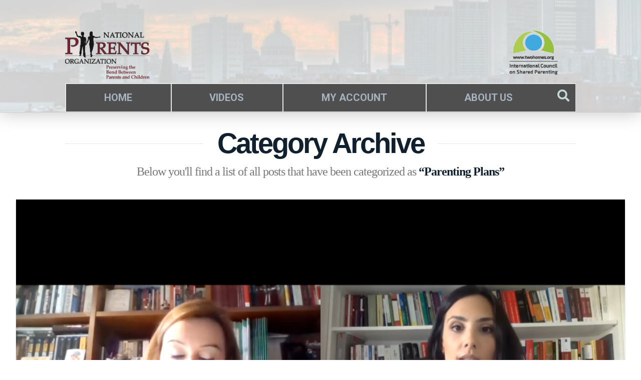

--- FILE ---
content_type: text/html; charset=UTF-8
request_url: https://sharedparenting.net/elearning-module-category/parenting-plans/
body_size: 24998
content:


<!DOCTYPE html>

<html class="no-js" lang="en-US" id="html">

<head>
  
<meta charset="UTF-8">
<meta name="viewport" content="width=device-width, initial-scale=1.0">
<link rel="pingback" href="https://sharedparenting.net/xmlrpc.php">
<meta name='robots' content='index, follow, max-image-preview:large, max-snippet:-1, max-video-preview:-1' />

	<!-- This site is optimized with the Yoast SEO plugin v20.6 - https://yoast.com/wordpress/plugins/seo/ -->
	<title>Parenting Plans Archives - SharedParenting.net</title>
	<link rel="canonical" href="https://sharedparenting.net/elearning-module-category/parenting-plans/" />
	<link rel="next" href="https://sharedparenting.net/elearning-module-category/parenting-plans/page/2/" />
	<meta property="og:locale" content="en_US" />
	<meta property="og:type" content="article" />
	<meta property="og:title" content="Parenting Plans Archives - SharedParenting.net" />
	<meta property="og:url" content="https://sharedparenting.net/elearning-module-category/parenting-plans/" />
	<meta property="og:site_name" content="SharedParenting.net" />
	<meta property="og:image" content="https://sharedparenting.net/wp-content/uploads/2018/12/Shareable2-Happy-Child-Strengthen.png" />
	<meta property="og:image:width" content="800" />
	<meta property="og:image:height" content="419" />
	<meta property="og:image:type" content="image/png" />
	<meta name="twitter:card" content="summary_large_image" />
	<meta name="twitter:site" content="@NatlParentsOrg" />
	<script type="application/ld+json" class="yoast-schema-graph">{"@context":"https://schema.org","@graph":[{"@type":"CollectionPage","@id":"https://sharedparenting.net/elearning-module-category/parenting-plans/","url":"https://sharedparenting.net/elearning-module-category/parenting-plans/","name":"Parenting Plans Archives - SharedParenting.net","isPartOf":{"@id":"https://sharedparenting.net/#website"},"primaryImageOfPage":{"@id":"https://sharedparenting.net/elearning-module-category/parenting-plans/#primaryimage"},"image":{"@id":"https://sharedparenting.net/elearning-module-category/parenting-plans/#primaryimage"},"thumbnailUrl":"https://sharedparenting.net/wp-content/uploads/2020/12/cruz-role-of-family-mediation.mp4.mp4.00_01_40_02.Still001.png","breadcrumb":{"@id":"https://sharedparenting.net/elearning-module-category/parenting-plans/#breadcrumb"},"inLanguage":"en-US"},{"@type":"ImageObject","inLanguage":"en-US","@id":"https://sharedparenting.net/elearning-module-category/parenting-plans/#primaryimage","url":"https://sharedparenting.net/wp-content/uploads/2020/12/cruz-role-of-family-mediation.mp4.mp4.00_01_40_02.Still001.png","contentUrl":"https://sharedparenting.net/wp-content/uploads/2020/12/cruz-role-of-family-mediation.mp4.mp4.00_01_40_02.Still001.png","width":1280,"height":720,"caption":"The Role of Family Mediation in Parental Conflict: Cautions in the Contexts of Family Violence"},{"@type":"BreadcrumbList","@id":"https://sharedparenting.net/elearning-module-category/parenting-plans/#breadcrumb","itemListElement":[{"@type":"ListItem","position":1,"name":"Home","item":"https://sharedparenting.net/"},{"@type":"ListItem","position":2,"name":"Parenting Plans"}]},{"@type":"WebSite","@id":"https://sharedparenting.net/#website","url":"https://sharedparenting.net/","name":"Shared Parenting","description":"International Conference on Shared Parenting","publisher":{"@id":"https://sharedparenting.net/#organization"},"potentialAction":[{"@type":"SearchAction","target":{"@type":"EntryPoint","urlTemplate":"https://sharedparenting.net/?s={search_term_string}"},"query-input":"required name=search_term_string"}],"inLanguage":"en-US"},{"@type":"Organization","@id":"https://sharedparenting.net/#organization","name":"SharedParenting.org","url":"https://sharedparenting.net/","logo":{"@type":"ImageObject","inLanguage":"en-US","@id":"https://sharedparenting.net/#/schema/logo/image/","url":"https://sharedparenting.net/wp-content/uploads/2018/12/DVD_Cover_PSD_Template.png","contentUrl":"https://sharedparenting.net/wp-content/uploads/2018/12/DVD_Cover_PSD_Template.png","width":772,"height":827,"caption":"SharedParenting.org"},"image":{"@id":"https://sharedparenting.net/#/schema/logo/image/"},"sameAs":["https://www.facebook.com/nationalparentsorganization","https://twitter.com/NatlParentsOrg","https://www.linkedin.com/company/national-parents-organization/"]}]}</script>
	<!-- / Yoast SEO plugin. -->


<link rel='dns-prefetch' href='//fonts.googleapis.com' />
<link rel='dns-prefetch' href='//s.w.org' />
<link rel="alternate" type="application/rss+xml" title="SharedParenting.net &raquo; Feed" href="https://sharedparenting.net/feed/" />
<link rel="alternate" type="application/rss+xml" title="SharedParenting.net &raquo; Comments Feed" href="https://sharedparenting.net/comments/feed/" />
<meta property="og:site_name" content="SharedParenting.net"><meta property="og:title" content="The Role of Family Mediation in Parental Conflict: Cautions in the Contexts of Family Violence"><meta property="og:description" content="International Conference on Shared Parenting"><meta property="og:image" content="https://sharedparenting.net/wp-content/uploads/2020/12/cruz-role-of-family-mediation.mp4.mp4.00_01_40_02.Still001.png"><meta property="og:url" content="https://sharedparenting.net/elearning-module/the-role-of-family-mediation-in-parental-conflict-cautions-in-the-contexts-of-family-violence/"><meta property="og:type" content="website"><link rel="alternate" type="application/rss+xml" title="SharedParenting.net &raquo; Parenting Plans Portfolio Category Feed" href="https://sharedparenting.net/elearning-module-category/parenting-plans/feed/" />
<script type="text/javascript">
window._wpemojiSettings = {"baseUrl":"https:\/\/s.w.org\/images\/core\/emoji\/14.0.0\/72x72\/","ext":".png","svgUrl":"https:\/\/s.w.org\/images\/core\/emoji\/14.0.0\/svg\/","svgExt":".svg","source":{"concatemoji":"https:\/\/sharedparenting.net\/wp-includes\/js\/wp-emoji-release.min.js?ver=6.0.11"}};
/*! This file is auto-generated */
!function(e,a,t){var n,r,o,i=a.createElement("canvas"),p=i.getContext&&i.getContext("2d");function s(e,t){var a=String.fromCharCode,e=(p.clearRect(0,0,i.width,i.height),p.fillText(a.apply(this,e),0,0),i.toDataURL());return p.clearRect(0,0,i.width,i.height),p.fillText(a.apply(this,t),0,0),e===i.toDataURL()}function c(e){var t=a.createElement("script");t.src=e,t.defer=t.type="text/javascript",a.getElementsByTagName("head")[0].appendChild(t)}for(o=Array("flag","emoji"),t.supports={everything:!0,everythingExceptFlag:!0},r=0;r<o.length;r++)t.supports[o[r]]=function(e){if(!p||!p.fillText)return!1;switch(p.textBaseline="top",p.font="600 32px Arial",e){case"flag":return s([127987,65039,8205,9895,65039],[127987,65039,8203,9895,65039])?!1:!s([55356,56826,55356,56819],[55356,56826,8203,55356,56819])&&!s([55356,57332,56128,56423,56128,56418,56128,56421,56128,56430,56128,56423,56128,56447],[55356,57332,8203,56128,56423,8203,56128,56418,8203,56128,56421,8203,56128,56430,8203,56128,56423,8203,56128,56447]);case"emoji":return!s([129777,127995,8205,129778,127999],[129777,127995,8203,129778,127999])}return!1}(o[r]),t.supports.everything=t.supports.everything&&t.supports[o[r]],"flag"!==o[r]&&(t.supports.everythingExceptFlag=t.supports.everythingExceptFlag&&t.supports[o[r]]);t.supports.everythingExceptFlag=t.supports.everythingExceptFlag&&!t.supports.flag,t.DOMReady=!1,t.readyCallback=function(){t.DOMReady=!0},t.supports.everything||(n=function(){t.readyCallback()},a.addEventListener?(a.addEventListener("DOMContentLoaded",n,!1),e.addEventListener("load",n,!1)):(e.attachEvent("onload",n),a.attachEvent("onreadystatechange",function(){"complete"===a.readyState&&t.readyCallback()})),(e=t.source||{}).concatemoji?c(e.concatemoji):e.wpemoji&&e.twemoji&&(c(e.twemoji),c(e.wpemoji)))}(window,document,window._wpemojiSettings);
</script>
<style type="text/css">
img.wp-smiley,
img.emoji {
	display: inline !important;
	border: none !important;
	box-shadow: none !important;
	height: 1em !important;
	width: 1em !important;
	margin: 0 0.07em !important;
	vertical-align: -0.1em !important;
	background: none !important;
	padding: 0 !important;
}
</style>
	<link rel='stylesheet' id='wc-blocks-vendors-style-css'  href='https://sharedparenting.net/wp-content/plugins/woocommerce/packages/woocommerce-blocks/build/wc-blocks-vendors-style.css?ver=10.0.6' type='text/css' media='all' />
<link rel='stylesheet' id='wc-blocks-style-css'  href='https://sharedparenting.net/wp-content/plugins/woocommerce/packages/woocommerce-blocks/build/wc-blocks-style.css?ver=10.0.6' type='text/css' media='all' />
<link rel='stylesheet' id='arve-main-css'  href='https://sharedparenting.net/wp-content/plugins/advanced-responsive-video-embedder/build/main.css?ver=65e39613de04e27403b1' type='text/css' media='all' />
<link rel='stylesheet' id='rs-plugin-settings-css'  href='https://sharedparenting.net/wp-content/plugins/revslider/public/assets/css/rs6.css?ver=6.4.6' type='text/css' media='all' />
<style id='rs-plugin-settings-inline-css' type='text/css'>
#rs-demo-id {}
</style>
<link rel='stylesheet' id='tco_woo_front_css-css'  href='https://sharedparenting.net/wp-content/plugins/tco-woo-checkout-editor//assets/css/front.css?ver=2.2.1' type='text/css' media='all' />
<link rel='stylesheet' id='ubermenu-roboto-css'  href='//fonts.googleapis.com/css?family=Roboto%3A%2C300%2C400%2C700&#038;ver=6.0.11' type='text/css' media='all' />
<link rel='stylesheet' id='woof-css'  href='https://sharedparenting.net/wp-content/plugins/woocommerce-products-filter/css/front.css?ver=2.2.9.4' type='text/css' media='all' />
<style id='woof-inline-css' type='text/css'>

.woof_products_top_panel li span, .woof_products_top_panel2 li span{background: url(https://sharedparenting.net/wp-content/plugins/woocommerce-products-filter/img/delete.png);background-size: 14px 14px;background-repeat: no-repeat;background-position: right;}
.woof_edit_view{
                    display: none;
                }

</style>
<link rel='stylesheet' id='chosen-drop-down-css'  href='https://sharedparenting.net/wp-content/plugins/woocommerce-products-filter/js/chosen/chosen.min.css?ver=2.2.9.4' type='text/css' media='all' />
<link rel='stylesheet' id='woocommerce-smallscreen-css'  href='https://sharedparenting.net/wp-content/plugins/woocommerce/assets/css/woocommerce-smallscreen.css?ver=7.7.2' type='text/css' media='only screen and (max-width: 768px)' />
<style id='woocommerce-inline-inline-css' type='text/css'>
.woocommerce form .form-row .required { visibility: visible; }
</style>
<link rel='stylesheet' id='wc-memberships-frontend-css'  href='https://sharedparenting.net/wp-content/plugins/woocommerce-memberships/assets/css/frontend/wc-memberships-frontend.min.css?ver=1.12.2' type='text/css' media='all' />
<link rel='stylesheet' id='x-stack-css'  href='https://sharedparenting.net/wp-content/themes/x/framework/dist/css/site/stacks/integrity-light.css' type='text/css' media='all' />
<link rel='stylesheet' id='x-woocommerce-css'  href='https://sharedparenting.net/wp-content/themes/x/framework/dist/css/site/woocommerce/integrity-light.css' type='text/css' media='all' />
<link rel='stylesheet' id='x-cranium-migration-css'  href='https://sharedparenting.net/wp-content/themes/x/framework/legacy/cranium/dist/css/site/integrity-light.css' type='text/css' media='all' />
<link rel='stylesheet' id='ubermenu-css'  href='https://sharedparenting.net/wp-content/plugins/ubermenu/pro/assets/css/ubermenu.min.css?ver=3.7.3' type='text/css' media='all' />
<link rel='stylesheet' id='ubermenu-vanilla-bar-css'  href='https://sharedparenting.net/wp-content/plugins/ubermenu/assets/css/skins/vanilla_bar.css?ver=6.0.11' type='text/css' media='all' />
<link rel='stylesheet' id='ubermenu-font-awesome-all-css'  href='https://sharedparenting.net/wp-content/plugins/ubermenu/assets/fontawesome/css/all.min.css?ver=6.0.11' type='text/css' media='all' />
<link rel='stylesheet' id='the-grid-css'  href='https://sharedparenting.net/wp-content/plugins/the-grid/frontend/assets/css/the-grid.min.css?ver=2.7.9.1' type='text/css' media='all' />
<style id='the-grid-inline-css' type='text/css'>
.tolb-holder{background:rgba(0,0,0,0.8)}.tolb-holder .tolb-close,.tolb-holder .tolb-title,.tolb-holder .tolb-counter,.tolb-holder .tolb-next i,.tolb-holder .tolb-prev i{color:#ffffff}.tolb-holder .tolb-load{border-color:rgba(255,255,255,0.2);border-left:3px solid #ffffff}
.to-heart-icon,.to-heart-icon svg,.to-post-like,.to-post-like .to-like-count{position:relative;display:inline-block}.to-post-like{width:auto;cursor:pointer;font-weight:400}.to-heart-icon{float:left;margin:0 4px 0 0}.to-heart-icon svg{overflow:visible;width:15px;height:14px}.to-heart-icon g{-webkit-transform:scale(1);transform:scale(1)}.to-heart-icon path{-webkit-transform:scale(1);transform:scale(1);transition:fill .4s ease,stroke .4s ease}.no-liked .to-heart-icon path{fill:#999;stroke:#999}.empty-heart .to-heart-icon path{fill:transparent!important;stroke:#999}.liked .to-heart-icon path,.to-heart-icon svg:hover path{fill:#ff6863!important;stroke:#ff6863!important}@keyframes heartBeat{0%{transform:scale(1)}20%{transform:scale(.8)}30%{transform:scale(.95)}45%{transform:scale(.75)}50%{transform:scale(.85)}100%{transform:scale(.9)}}@-webkit-keyframes heartBeat{0%,100%,50%{-webkit-transform:scale(1)}20%{-webkit-transform:scale(.8)}30%{-webkit-transform:scale(.95)}45%{-webkit-transform:scale(.75)}}.heart-pulse g{-webkit-animation-name:heartBeat;animation-name:heartBeat;-webkit-animation-duration:1s;animation-duration:1s;-webkit-animation-iteration-count:infinite;animation-iteration-count:infinite;-webkit-transform-origin:50% 50%;transform-origin:50% 50%}.to-post-like a{color:inherit!important;fill:inherit!important;stroke:inherit!important}
</style>
<script type='text/javascript' id='jquery-core-js-extra'>
/* <![CDATA[ */
var slide_in = {"demo_dir":"https:\/\/sharedparenting.net\/wp-content\/plugins\/convertplug\/modules\/slide_in\/assets\/demos"};
/* ]]> */
</script>
<script type='text/javascript' src='https://sharedparenting.net/wp-includes/js/jquery/jquery.min.js?ver=3.6.0' id='jquery-core-js'></script>
<script type='text/javascript' src='https://sharedparenting.net/wp-includes/js/jquery/jquery-migrate.min.js?ver=3.3.2' id='jquery-migrate-js'></script>
<script type='text/javascript' src='https://sharedparenting.net/wp-content/plugins/revslider/public/assets/js/rbtools.min.js?ver=6.4.4' id='tp-tools-js'></script>
<script type='text/javascript' src='https://sharedparenting.net/wp-content/plugins/revslider/public/assets/js/rs6.min.js?ver=6.4.6' id='revmin-js'></script>
<script type='text/javascript' src='https://www.googletagmanager.com/gtag/js?id=G-LMNEHCLMHR' id='google-tag-manager-js'></script>
<script type='text/javascript' id='google-tag-manager-js-after'>
	window.dataLayer = window.dataLayer || [];
	function gtag(){dataLayer.push(arguments);}
	gtag('js', new Date());
	gtag('config', 'G-LMNEHCLMHR', { 'send_page_view': false });
</script>
<link rel="https://api.w.org/" href="https://sharedparenting.net/wp-json/" /><style id="tco-email-forms-styles" type="text/css">

.tco-subscribe-form fieldset {
    padding: 0;
    margin: 0;
    border: 0;
}

.tco-subscribe-form {
  position: relative;
}

.tco-subscribe-form h1 {
  font-size: 1.75em;
  margin: 0 0 0.5em;
}

.tco-subscribe-form label {
  margin: 0 0 0.375em;
  font-size: 0.85em;
  line-height: 1;
}

.tco-subscribe-form label > span {
  position: relative;
}

.tco-subscribe-form label .required {
  position: absolute;
  top: -0.1em;
  font-size: 1.5em;
}

.tco-subscribe-form select,
.tco-subscribe-form input[type="text"],
.tco-subscribe-form input[type="email"] {
  width: 100%;
  margin-bottom: 1.25em;
  font-size: inherit;
}

.tco-subscribe-form input[type="submit"] {
  display: inline-block;
  width: 100%;
  margin-top: 0.25em;
  font-size: inherit;
}

.tco-subscribe-form input[type="submit"]:focus {
  outline: 0;
}

.tco-subscribe-form .tco-subscribe-form-alert-wrap {
  margin-top: 1.25em;
  font-size: inherit;
}

.tco-alert{
  margin:0;border-left:4px solid #f6dca7;padding:0.915em 2.25em 1.15em 1.15em;font-size:14px;line-height:1.6;color:#c09853;background-color:#fcf8e3;border-radius:3px;
}
.tco-alert.tco-alert-block{
  padding:0.915em 1.15em 1.15em
}
.tco-alert .h-alert{
  margin:0 0 0.5em;padding:0;font-size:18px;letter-spacing:-0.05em;line-height:1.3;text-transform:none;color:inherit;clear:none;
}
.tco-alert .close{
  float:right;position:relative;top:-10px;right:-26px;border:0;padding:0;font-size:18px;line-height:1;text-decoration:none;color:#c09853;background-color:transparent;background-image:none;opacity:0.4;box-shadow:none;cursor:pointer;transition:opacity 0.3s ease;-webkit-appearance:none;
}
.tco-alert .close:hover{
  opacity:1
}
.tco-alert .close:focus{
  outline:0
}
.tco-alert p{
  margin-bottom:0
}
.tco-alert p+p{
  margin-top:6px
}
.tco-alert-muted{
  color:#999;border-color:#cfcfcf;background-color:#eee
}
.tco-alert-muted .close{
  color:#999
}
.tco-alert-info{
  color:#3a87ad;border-color:#b3d1ef;background-color:#d9edf7
}
.tco-alert-info .close{
  color:#3a87ad
}
.tco-alert-success{
  color:#468847;border-color:#c1dea8;background-color:#dff0d8
}
.tco-alert-success .close{
  color:#468847
}
.tco-alert-danger{
  color:#b94a48;border-color:#e5bdc4;background-color:#f2dede
}
.tco-alert-danger .close{
  color:#b94a48
}
.tco-map .tco-map-inner{
  overflow:hidden;position:relative;padding-bottom:56.25%;height:0
}
</style>
<style id="ubermenu-custom-generated-css">
/** Font Awesome 4 Compatibility **/
.fa{font-style:normal;font-variant:normal;font-weight:normal;font-family:FontAwesome;}

/** UberMenu Custom Menu Styles (Customizer) **/
/* main */
 .ubermenu-main .ubermenu-item .ubermenu-submenu-drop { -webkit-transition-duration:.5s; -ms-transition-duration:.5s; transition-duration:.5s; }
 .ubermenu-main .ubermenu-row { max-width:5em; margin-left:auto; margin-right:auto; }
 .ubermenu-main { background:#4f4f4f; }
 .ubermenu-main .ubermenu-item-level-0 > .ubermenu-target { font-size:20px; text-transform:uppercase; color:#a6b3bf; }
 .ubermenu-main .ubermenu-nav .ubermenu-item.ubermenu-item-level-0 > .ubermenu-target { font-weight:bold; }
 .ubermenu.ubermenu-main .ubermenu-item-level-0:hover > .ubermenu-target, .ubermenu-main .ubermenu-item-level-0.ubermenu-active > .ubermenu-target { color:#ffffff; }
 .ubermenu-main .ubermenu-item-level-0.ubermenu-current-menu-item > .ubermenu-target, .ubermenu-main .ubermenu-item-level-0.ubermenu-current-menu-parent > .ubermenu-target, .ubermenu-main .ubermenu-item-level-0.ubermenu-current-menu-ancestor > .ubermenu-target { color:#ffffff; }
 .ubermenu-main .ubermenu-item-level-0 > .ubermenu-submenu-drop { box-shadow:0 0 20px rgba(0,0,0, 0.02); }
 .ubermenu-main .ubermenu-submenu .ubermenu-item-header > .ubermenu-target, .ubermenu-main .ubermenu-tab > .ubermenu-target { text-transform:uppercase; }
 .ubermenu-main, .ubermenu-main .ubermenu-target, .ubermenu-main .ubermenu-nav .ubermenu-item-level-0 .ubermenu-target, .ubermenu-main div, .ubermenu-main p, .ubermenu-main input { font-family:'Roboto', sans-serif; font-weight:700; }


/* Status: Loaded from Transient */

</style>	<noscript><style>.woocommerce-product-gallery{ opacity: 1 !important; }</style></noscript>
	<meta name="generator" content="Powered by WPBakery Page Builder - drag and drop page builder for WordPress."/>
<meta name="generator" content="Powered by Slider Revolution 6.4.6 - responsive, Mobile-Friendly Slider Plugin for WordPress with comfortable drag and drop interface." />
<link rel="icon" href="https://sharedparenting.net/wp-content/uploads/2018/12/cropped-NPOFAVICON-1-32x32.png" sizes="32x32" />
<link rel="icon" href="https://sharedparenting.net/wp-content/uploads/2018/12/cropped-NPOFAVICON-1-192x192.png" sizes="192x192" />
<link rel="apple-touch-icon" href="https://sharedparenting.net/wp-content/uploads/2018/12/cropped-NPOFAVICON-1-180x180.png" />
<meta name="msapplication-TileImage" content="https://sharedparenting.net/wp-content/uploads/2018/12/cropped-NPOFAVICON-1-270x270.png" />
<script type="text/javascript">function setREVStartSize(e){
			//window.requestAnimationFrame(function() {				 
				window.RSIW = window.RSIW===undefined ? window.innerWidth : window.RSIW;	
				window.RSIH = window.RSIH===undefined ? window.innerHeight : window.RSIH;	
				try {								
					var pw = document.getElementById(e.c).parentNode.offsetWidth,
						newh;
					pw = pw===0 || isNaN(pw) ? window.RSIW : pw;
					e.tabw = e.tabw===undefined ? 0 : parseInt(e.tabw);
					e.thumbw = e.thumbw===undefined ? 0 : parseInt(e.thumbw);
					e.tabh = e.tabh===undefined ? 0 : parseInt(e.tabh);
					e.thumbh = e.thumbh===undefined ? 0 : parseInt(e.thumbh);
					e.tabhide = e.tabhide===undefined ? 0 : parseInt(e.tabhide);
					e.thumbhide = e.thumbhide===undefined ? 0 : parseInt(e.thumbhide);
					e.mh = e.mh===undefined || e.mh=="" || e.mh==="auto" ? 0 : parseInt(e.mh,0);		
					if(e.layout==="fullscreen" || e.l==="fullscreen") 						
						newh = Math.max(e.mh,window.RSIH);					
					else{					
						e.gw = Array.isArray(e.gw) ? e.gw : [e.gw];
						for (var i in e.rl) if (e.gw[i]===undefined || e.gw[i]===0) e.gw[i] = e.gw[i-1];					
						e.gh = e.el===undefined || e.el==="" || (Array.isArray(e.el) && e.el.length==0)? e.gh : e.el;
						e.gh = Array.isArray(e.gh) ? e.gh : [e.gh];
						for (var i in e.rl) if (e.gh[i]===undefined || e.gh[i]===0) e.gh[i] = e.gh[i-1];
											
						var nl = new Array(e.rl.length),
							ix = 0,						
							sl;					
						e.tabw = e.tabhide>=pw ? 0 : e.tabw;
						e.thumbw = e.thumbhide>=pw ? 0 : e.thumbw;
						e.tabh = e.tabhide>=pw ? 0 : e.tabh;
						e.thumbh = e.thumbhide>=pw ? 0 : e.thumbh;					
						for (var i in e.rl) nl[i] = e.rl[i]<window.RSIW ? 0 : e.rl[i];
						sl = nl[0];									
						for (var i in nl) if (sl>nl[i] && nl[i]>0) { sl = nl[i]; ix=i;}															
						var m = pw>(e.gw[ix]+e.tabw+e.thumbw) ? 1 : (pw-(e.tabw+e.thumbw)) / (e.gw[ix]);					
						newh =  (e.gh[ix] * m) + (e.tabh + e.thumbh);
					}				
					if(window.rs_init_css===undefined) window.rs_init_css = document.head.appendChild(document.createElement("style"));					
					document.getElementById(e.c).height = newh+"px";
					window.rs_init_css.innerHTML += "#"+e.c+"_wrapper { height: "+newh+"px }";				
				} catch(e){
					console.log("Failure at Presize of Slider:" + e)
				}					   
			//});
		  };</script>
		<style type="text/css" id="wp-custom-css">
			.x-navbar-inner {
    background: url(https://sharedparenting.net/wp-content/uploads/2018/12/ICSP2017-Faculty-v13-2017.05.09-1-2.png) no-repeat center ;
	box-shadow:inset 0 0 0 2000px rgba(255,255,255,0.8)
}
i.x-icon-search {
    font-size: 2em;
    margin: 0.5em;
    color: #C3D9D9;
}
a.x-brand.img.second_logo {
    float: right;
	  margin-top: 45px;
}
.archive .x-container.max.width.offset {
    width: 100%;
    max-width: 95%;
}

h1.entry-title.entry-title-portfolio {
    margin: 0.3em;
    font-size: 285.7%;
    line-height: 1.05;
    text-transform: capitalize;
    text-align: center;
}
.product_id {
    float: left;
}
.product_id span.woocommerce-Price-amount.amount {
    display: none;
}
.product_id_index span.woocommerce-Price-amount.amount {
    display: none;
}
.product_id_index a.button.product_type_simple.add_to_cart_button.ajax_add_to_cart {
    margin: 0 20px;
    /* padding: 20px 0; */
}
.product_id_index {
    padding-top: 1em;
}
.viewvid {
    box-sizing: border-box;
    display: block;
    text-align: center;
    font-size: x-large;
    text-transform: uppercase;
    color: red;
	padding-top: 0.4em;
}
		</style>
		<noscript><style> .wpb_animate_when_almost_visible { opacity: 1; }</style></noscript><style id="x-generated-css"> a,h1 a:hover,h2 a:hover,h3 a:hover,h4 a:hover,h5 a:hover,h6 a:hover,.x-breadcrumb-wrap a:hover,.widget ul li a:hover,.widget ol li a:hover,.widget.widget_text ul li a,.widget.widget_text ol li a,.widget_nav_menu .current-menu-item > a,.x-accordion-heading .x-accordion-toggle:hover,.x-comment-author a:hover,.x-comment-time:hover,.x-recent-posts a:hover .h-recent-posts{color:rgb(139,169,224);}a:hover,.widget.widget_text ul li a:hover,.widget.widget_text ol li a:hover,.x-twitter-widget ul li a:hover{color:rgb(10,0,255);}.woocommerce .price > .amount,.woocommerce .price > ins > .amount,.woocommerce .star-rating:before,.woocommerce .star-rating span:before,.woocommerce li.product .entry-header h3 a:hover{color:rgb(139,169,224);}.rev_slider_wrapper,a.x-img-thumbnail:hover,.x-slider-container.below,.page-template-template-blank-3-php .x-slider-container.above,.page-template-template-blank-6-php .x-slider-container.above{border-color:rgb(139,169,224);}.entry-thumb:before,.x-pagination span.current,.woocommerce-pagination span[aria-current],.flex-direction-nav a,.flex-control-nav a:hover,.flex-control-nav a.flex-active,.mejs-time-current,.x-dropcap,.x-skill-bar .bar,.x-pricing-column.featured h2,.h-comments-title small,.x-entry-share .x-share:hover,.x-highlight,.x-recent-posts .x-recent-posts-img:after{background-color:rgb(139,169,224);}.woocommerce .onsale,.widget_price_filter .ui-slider .ui-slider-range{background-color:rgb(139,169,224);}.x-nav-tabs > .active > a,.x-nav-tabs > .active > a:hover{box-shadow:inset 0 3px 0 0 rgb(139,169,224);}.x-main{width:calc(72% - 2.463055%);}.x-sidebar{width:calc(100% - 2.463055% - 72%);}.x-comment-author,.x-comment-time,.comment-form-author label,.comment-form-email label,.comment-form-url label,.comment-form-rating label,.comment-form-comment label,.widget_calendar #wp-calendar caption,.widget.widget_rss li .rsswidget{font-family:Arial,"Helvetica Neue",Helvetica,sans-serif;font-weight:700;}.p-landmark-sub,.p-meta,input,button,select,textarea{font-family:inherit;}.widget ul li a,.widget ol li a,.x-comment-time{color:#777777;}.woocommerce .price > .from,.woocommerce .price > del,.woocommerce p.stars span a:after{color:#777777;}.widget_text ol li a,.widget_text ul li a{color:rgb(139,169,224);}.widget_text ol li a:hover,.widget_text ul li a:hover{color:rgb(10,0,255);}.comment-form-author label,.comment-form-email label,.comment-form-url label,.comment-form-rating label,.comment-form-comment label,.widget_calendar #wp-calendar th,.p-landmark-sub strong,.widget_tag_cloud .tagcloud a:hover,.widget_tag_cloud .tagcloud a:active,.entry-footer a:hover,.entry-footer a:active,.x-breadcrumbs .current,.x-comment-author,.x-comment-author a{color:rgb(17,32,46);}.widget_calendar #wp-calendar th{border-color:rgb(17,32,46);}.h-feature-headline span i{background-color:rgb(17,32,46);}@media (max-width:978.98px){}html{font-size:14px;}@media (min-width:480px){html{font-size:14px;}}@media (min-width:767px){html{font-size:14px;}}@media (min-width:979px){html{font-size:14px;}}@media (min-width:1200px){html{font-size:14px;}}body{font-style:normal;font-weight:400;color:#777777;background-color:#ffffff;}.w-b{font-weight:400 !important;}h1,h2,h3,h4,h5,h6,.h1,.h2,.h3,.h4,.h5,.h6{font-family:Arial,"Helvetica Neue",Helvetica,sans-serif;font-style:normal;font-weight:700;}h1,.h1{letter-spacing:-0.035em;}h2,.h2{letter-spacing:-0.035em;}h3,.h3{letter-spacing:-0.035em;}h4,.h4{letter-spacing:-0.035em;}h5,.h5{letter-spacing:-0.035em;}h6,.h6{letter-spacing:-0.035em;}.w-h{font-weight:700 !important;}.x-container.width{width:88%;}.x-container.max{max-width:1020px;}.x-main.full{float:none;display:block;width:auto;}@media (max-width:978.98px){.x-main.full,.x-main.left,.x-main.right,.x-sidebar.left,.x-sidebar.right{float:none;display:block;width:auto !important;}}.entry-header,.entry-content{font-size:1rem;}body,input,button,select,textarea{font-family:inherit;}h1,h2,h3,h4,h5,h6,.h1,.h2,.h3,.h4,.h5,.h6,h1 a,h2 a,h3 a,h4 a,h5 a,h6 a,.h1 a,.h2 a,.h3 a,.h4 a,.h5 a,.h6 a,blockquote{color:rgb(17,32,46);}.cfc-h-tx{color:rgb(17,32,46) !important;}.cfc-h-bd{border-color:rgb(17,32,46) !important;}.cfc-h-bg{background-color:rgb(17,32,46) !important;}.cfc-b-tx{color:#777777 !important;}.cfc-b-bd{border-color:#777777 !important;}.cfc-b-bg{background-color:#777777 !important;}.x-btn,.button,[type="submit"]{color:#ffffff;border-color:#c59d2c;background-color:#c59d2c;margin-bottom:0.25em;text-shadow:0 0.075em 0.075em rgba(0,0,0,0.5);box-shadow:0 0.25em 0 0 #9c8126,0 4px 9px rgba(0,0,0,0.75);border-radius:0.25em;padding:0.579em 1.105em 0.842em;font-size:19px;}.x-btn:hover,.button:hover,[type="submit"]:hover{color:#ffffff;border-color:#9c8126;background-color:#9c8126;margin-bottom:0.25em;text-shadow:0 0.075em 0.075em rgba(0,0,0,0.5);box-shadow:0 0.25em 0 0 #816b21,0 4px 9px rgba(0,0,0,0.75);}.x-btn.x-btn-real,.x-btn.x-btn-real:hover{margin-bottom:0.25em;text-shadow:0 0.075em 0.075em rgba(0,0,0,0.65);}.x-btn.x-btn-real{box-shadow:0 0.25em 0 0 #9c8126,0 4px 9px rgba(0,0,0,0.75);}.x-btn.x-btn-real:hover{box-shadow:0 0.25em 0 0 #816b21,0 4px 9px rgba(0,0,0,0.75);}.x-btn.x-btn-flat,.x-btn.x-btn-flat:hover{margin-bottom:0;text-shadow:0 0.075em 0.075em rgba(0,0,0,0.65);box-shadow:none;}.x-btn.x-btn-transparent,.x-btn.x-btn-transparent:hover{margin-bottom:0;border-width:3px;text-shadow:none;text-transform:uppercase;background-color:transparent;box-shadow:none;}.woocommerce-MyAccount-navigation-link a{color:#777777;}.woocommerce-MyAccount-navigation-link a:hover,.woocommerce-MyAccount-navigation-link.is-active a{color:rgb(17,32,46);}.cart_item .product-remove a{color:#777777;}.cart_item .product-remove a:hover{color:rgb(17,32,46);}.cart_item .product-name a{color:rgb(17,32,46);}.cart_item .product-name a:hover{color:rgb(139,169,224);}.woocommerce p.stars span a{background-color:rgb(139,169,224);} .x-topbar .p-info a:hover,.x-widgetbar .widget ul li a:hover{color:rgb(139,169,224);}.x-topbar{background-color:transparent;}.x-topbar .p-info,.x-topbar .p-info a,.x-navbar .desktop .x-nav > li > a,.x-navbar .desktop .sub-menu a,.x-navbar .mobile .x-nav li > a,.x-breadcrumb-wrap a,.x-breadcrumbs .delimiter{color:#ffffff;}.x-navbar .desktop .x-nav > li > a:hover,.x-navbar .desktop .x-nav > .x-active > a,.x-navbar .desktop .x-nav > .current-menu-item > a,.x-navbar .desktop .sub-menu a:hover,.x-navbar .desktop .sub-menu .x-active > a,.x-navbar .desktop .sub-menu .current-menu-item > a,.x-navbar .desktop .x-nav .x-megamenu > .sub-menu > li > a,.x-navbar .mobile .x-nav li > a:hover,.x-navbar .mobile .x-nav .x-active > a,.x-navbar .mobile .x-nav .current-menu-item > a{color:#ffffff;}.x-navbar .desktop .x-nav > li > a:hover,.x-navbar .desktop .x-nav > .x-active > a,.x-navbar .desktop .x-nav > .current-menu-item > a{box-shadow:inset 0 4px 0 0 rgb(139,169,224);}.x-navbar .desktop .x-nav > li > a{height:15px;padding-top:50px;}.x-navbar .desktop .x-nav > li ul{top:calc(15px - 15px);}@media (max-width:979px){}.x-navbar-inner{min-height:15px;}.x-brand{margin-top:60px;font-family:Arial,"Helvetica Neue",Helvetica,sans-serif;font-size:24px;font-style:normal;font-weight:400;letter-spacing:-1em;color:#272727;}.x-brand:hover,.x-brand:focus{color:#272727;}.x-brand img{width:calc(338px / 2);}.x-navbar .x-nav-wrap .x-nav > li > a{font-family:Arial,"Helvetica Neue",Helvetica,sans-serif;font-style:normal;font-weight:400;letter-spacing:0.2em;}.x-navbar .desktop .x-nav > li > a{font-size:15px;}.x-navbar .desktop .x-nav > li > a:not(.x-btn-navbar-woocommerce){padding-left:50px;padding-right:50px;}.x-navbar .desktop .x-nav > li > a > span{margin-right:-0.2em;}.x-btn-navbar{margin-top:24;}.x-btn-navbar,.x-btn-navbar.collapsed{font-size:20;}@media (max-width:979px){.x-widgetbar{left:0;right:0;}}  @font-face{font-family:'FontAwesomePro';font-style:normal;font-weight:900;font-display:block;src:url('https://sharedparenting.net/wp-content/plugins/cornerstone/assets/dist/fonts/fa-solid-900.woff2') format('woff2'),url('https://sharedparenting.net/wp-content/plugins/cornerstone/assets/dist/fonts/fa-solid-900.woff') format('woff'),url('https://sharedparenting.net/wp-content/plugins/cornerstone/assets/dist/fonts/fa-solid-900.ttf') format('truetype');}[data-x-fa-pro-icon]{font-family:"FontAwesomePro" !important;}[data-x-fa-pro-icon]:before{content:attr(data-x-fa-pro-icon);}[data-x-icon],[data-x-icon-o],[data-x-icon-l],[data-x-icon-s],[data-x-icon-b],[data-x-fa-pro-icon],[class*="cs-fa-"]{display:inline-block;font-style:normal;font-weight:400;text-decoration:inherit;text-rendering:auto;-webkit-font-smoothing:antialiased;-moz-osx-font-smoothing:grayscale;}[data-x-icon].left,[data-x-icon-o].left,[data-x-icon-l].left,[data-x-icon-s].left,[data-x-icon-b].left,[data-x-fa-pro-icon].left,[class*="cs-fa-"].left{margin-right:0.5em;}[data-x-icon].right,[data-x-icon-o].right,[data-x-icon-l].right,[data-x-icon-s].right,[data-x-icon-b].right,[data-x-fa-pro-icon].right,[class*="cs-fa-"].right{margin-left:0.5em;}[data-x-icon]:before,[data-x-icon-o]:before,[data-x-icon-l]:before,[data-x-icon-s]:before,[data-x-icon-b]:before,[data-x-fa-pro-icon]:before,[class*="cs-fa-"]:before{line-height:1;}@font-face{font-family:'FontAwesome';font-style:normal;font-weight:900;font-display:block;src:url('https://sharedparenting.net/wp-content/plugins/cornerstone/assets/dist/fonts/fa-solid-900.woff2') format('woff2'),url('https://sharedparenting.net/wp-content/plugins/cornerstone/assets/dist/fonts/fa-solid-900.woff') format('woff'),url('https://sharedparenting.net/wp-content/plugins/cornerstone/assets/dist/fonts/fa-solid-900.ttf') format('truetype');}[data-x-icon],[data-x-icon-s],[data-x-icon][class*="cs-fa-"]{font-family:"FontAwesome" !important;font-weight:900;}[data-x-icon]:before,[data-x-icon][class*="cs-fa-"]:before{content:attr(data-x-icon);}[data-x-icon-s]:before{content:attr(data-x-icon-s);}@font-face{font-family:'FontAwesomeRegular';font-style:normal;font-weight:400;font-display:block;src:url('https://sharedparenting.net/wp-content/plugins/cornerstone/assets/dist/fonts/fa-regular-400.woff2') format('woff2'),url('https://sharedparenting.net/wp-content/plugins/cornerstone/assets/dist/fonts/fa-regular-400.woff') format('woff'),url('https://sharedparenting.net/wp-content/plugins/cornerstone/assets/dist/fonts/fa-regular-400.ttf') format('truetype');}@font-face{font-family:'FontAwesomePro';font-style:normal;font-weight:400;font-display:block;src:url('https://sharedparenting.net/wp-content/plugins/cornerstone/assets/dist/fonts/fa-regular-400.woff2') format('woff2'),url('https://sharedparenting.net/wp-content/plugins/cornerstone/assets/dist/fonts/fa-regular-400.woff') format('woff'),url('https://sharedparenting.net/wp-content/plugins/cornerstone/assets/dist/fonts/fa-regular-400.ttf') format('truetype');}[data-x-icon-o]{font-family:"FontAwesomeRegular" !important;}[data-x-icon-o]:before{content:attr(data-x-icon-o);}@font-face{font-family:'FontAwesomeLight';font-style:normal;font-weight:300;font-display:block;src:url('https://sharedparenting.net/wp-content/plugins/cornerstone/assets/dist/fonts/fa-light-300.woff2') format('woff2'),url('https://sharedparenting.net/wp-content/plugins/cornerstone/assets/dist/fonts/fa-light-300.woff') format('woff'),url('https://sharedparenting.net/wp-content/plugins/cornerstone/assets/dist/fonts/fa-light-300.ttf') format('truetype');}@font-face{font-family:'FontAwesomePro';font-style:normal;font-weight:300;font-display:block;src:url('https://sharedparenting.net/wp-content/plugins/cornerstone/assets/dist/fonts/fa-light-300.woff2') format('woff2'),url('https://sharedparenting.net/wp-content/plugins/cornerstone/assets/dist/fonts/fa-light-300.woff') format('woff'),url('https://sharedparenting.net/wp-content/plugins/cornerstone/assets/dist/fonts/fa-light-300.ttf') format('truetype');}[data-x-icon-l]{font-family:"FontAwesomeLight" !important;font-weight:300;}[data-x-icon-l]:before{content:attr(data-x-icon-l);}@font-face{font-family:'FontAwesomeBrands';font-style:normal;font-weight:normal;font-display:block;src:url('https://sharedparenting.net/wp-content/plugins/cornerstone/assets/dist/fonts/fa-brands-400.woff2') format('woff2'),url('https://sharedparenting.net/wp-content/plugins/cornerstone/assets/dist/fonts/fa-brands-400.woff') format('woff'),url('https://sharedparenting.net/wp-content/plugins/cornerstone/assets/dist/fonts/fa-brands-400.ttf') format('truetype');}[data-x-icon-b]{font-family:"FontAwesomeBrands" !important;}[data-x-icon-b]:before{content:attr(data-x-icon-b);}.woocommerce .button.product_type_simple:before,.woocommerce .button.product_type_variable:before,.woocommerce .button.single_add_to_cart_button:before{font-family:"FontAwesome" !important;font-weight:900;} .x-navbar{box-shadow:0 0 35px rgba(0,0,0,0.25);}.x-navbar .desktop .x-nav > li > a:hover > span,.x-navbar .desktop .x-nav > li.x-active > a > span,.x-navbar .desktop .x-nav > li.current-menu-item > a > span{box-shadow:none;}.x-navbar .desktop .x-nav > li > a > span > i{opacity:0.5;}.x-navbar .desktop .x-nav > li > a:hover > span > i,.x-navbar .desktop .x-nav > li.x-active > a > span > i,.x-navbar .desktop .x-nav > li.current-menu-item > a > span > i{opacity:1;}.x-btn,.button,input[type=\"submit\"]{text-transform:uppercase;text-shadow:none;font-weight:bold;font-size:14px !important;letter-spacing:1px;padding:1em 3em !important;}.x-btn.button-purple,.button.button-purple,input[type=\"submit\"].button-purple{color:#ffffff;border-color:#38255d;background-color:#38255d;box-shadow:0 0.25em 0 0 #211d40,0 4px 9px rgba(0,0,0,0.75);}.x-btn.button-purple:hover,.button.button-purple:hover,input[type=\"submit\"]:hover{color:#ffffff;border-color:#211d40;background-color:#211d40;box-shadow:0 0.25em 0 0 #191631,0 4px 9px rgba(0,0,0,0.75);}.period-white{color:#fff;}.period-yellow{color:#c59d2c;}.accent-yellow{color:#c59d2c;}.x-li-icon i{color:#c59d2c;}.section-icon{width:2.5em;height:2.5em;font-size:1.5em;line-height:2.5em;color:#fff;background-color:rgba(0,0,0,0.1);border-radius:100em;box-shadow:inset 0 1px 4px rgba(0,0,0,0.2);}.admissions-icon{font-size:2.5em;line-height:1;opacity:0.425;}.dark-text{color:#333;}.x-accordion{font-size:0.85em;}.x-accordion-inner{background-color:#fff;}.img-gallery{display:block;width:400px;margin:0 auto;box-shadow:0 0 35px rgba(0,0,0,0.285);}.x-colophon.top{background-color:#e1e6ea;font-size:0.875em;}.x-colophon.top a{color:#777777;}.x-colophon.top a:hover,.x-colophon.top a:focus{color:#38255d;}.x-colophon.top,.x-colophon.top h4,.x-colophon.top a{color:black;}span.text-below{font-family:Arial,"Helvetica Neue",Helvetica,sans-serif;font-style:normal;font-weight:600;}span.text-below{font-family:Arial,"Helvetica Neue",Helvetica,sans-serif;font-style:normal;font-weight:600;}</style><!-- WooCommerce Google Analytics Integration -->
		<script type='text/javascript'>
			var gaProperty = 'G-LMNEHCLMHR';
			var disableStr = 'ga-disable-' + gaProperty;
			if ( document.cookie.indexOf( disableStr + '=true' ) > -1 ) {
				window[disableStr] = true;
			}
			function gaOptout() {
				document.cookie = disableStr + '=true; expires=Thu, 31 Dec 2099 23:59:59 UTC; path=/';
				window[disableStr] = true;
			}
		</script><script type='text/javascript'>var _gaq = _gaq || [];
		_gaq.push(
			['_setAccount', 'G-LMNEHCLMHR'], ['_setDomainName', '_npo-icsp2017'],['_gat._anonymizeIp'],
			['_setCustomVar', 1, 'logged-in', 'no', 1],
			['_trackPageview']);</script>
		<!-- /WooCommerce Google Analytics Integration --></head>

<body data-rsssl=1 class="archive tax-portfolio-category term-parenting-plans term-148 theme-x woocommerce-no-js x-integrity x-integrity-light x-child-theme-active x-full-width-layout-active x-full-width-active x-archive-standard-active wpb-js-composer js-comp-ver-6.6.0 vc_responsive x-navbar-static-active cornerstone-v5_3_2 x-v8_3_2">

  
  
  <div id="x-root" class="x-root">

    
    <div id="top" class="site">

    
  
  <header class="masthead masthead-inline" role="banner">
    
    

  <div class="x-navbar-wrap">
    <div class="x-navbar">
      <div class="x-navbar-inner">
        <div class="x-container max width">
          
<a href="https://sharedparenting.net/" class="x-brand img">
  <img src="//sharedparenting.net/wp-content/uploads/2018/12/National_Parents_Organization-Logo-e1544292101898.png" alt="SharedParenting.net"></a>
<a href="https://sharedparenting.net/" class="x-brand img second_logo">
  <img src="/wp-content/uploads/2018/12/TwoHomes-Logo.png" alt="SharedParenting.net"></a>          
<!-- UberMenu [Configuration:main] [Theme Loc:primary] [Integration:api] -->
<a class="ubermenu-responsive-toggle ubermenu-responsive-toggle-main ubermenu-skin-vanilla-bar ubermenu-loc-primary ubermenu-responsive-toggle-content-align-center ubermenu-responsive-toggle-align-full " tabindex="0" data-ubermenu-target="ubermenu-main-3-primary-2"><i class="fas fa-bars" ></i>Menu</a><nav id="ubermenu-main-3-primary-2" class="ubermenu ubermenu-nojs ubermenu-main ubermenu-menu-3 ubermenu-loc-primary ubermenu-responsive ubermenu-responsive-default ubermenu-responsive-collapse ubermenu-horizontal ubermenu-transition-slide ubermenu-trigger-hover ubermenu-skin-vanilla-bar ubermenu-has-border ubermenu-bar-align-full ubermenu-items-align-flex ubermenu-bound-inner ubermenu-sub-indicators ubermenu-retractors-responsive ubermenu-submenu-indicator-closes"><ul id="ubermenu-nav-main-3-primary" class="ubermenu-nav" data-title="Primary Menu"><li id="menu-item-31" class="ubermenu-item ubermenu-item-type-post_type ubermenu-item-object-page ubermenu-item-home ubermenu-item-31 ubermenu-item-level-0 ubermenu-column ubermenu-column-auto" ><a class="ubermenu-target ubermenu-item-layout-default ubermenu-item-layout-text_only" title="Home" href="https://sharedparenting.net/" tabindex="0"><span class="ubermenu-target-title ubermenu-target-text">Home</span></a></li><li id="menu-item-317" class="ubermenu-item ubermenu-item-type-post_type ubermenu-item-object-page ubermenu-item-317 ubermenu-item-level-0 ubermenu-column ubermenu-column-auto" ><a class="ubermenu-target ubermenu-item-layout-default ubermenu-item-layout-text_only" href="https://sharedparenting.net/elearning-portal/" tabindex="0"><span class="ubermenu-target-title ubermenu-target-text">Videos</span></a></li><li id="menu-item-130" class="ubermenu-item ubermenu-item-type-post_type ubermenu-item-object-page ubermenu-item-130 ubermenu-item-level-0 ubermenu-column ubermenu-column-auto" ><a class="ubermenu-target ubermenu-item-layout-default ubermenu-item-layout-text_only" href="https://sharedparenting.net/my-account/" tabindex="0"><span class="ubermenu-target-title ubermenu-target-text">My account</span></a></li><li id="menu-item-32" class="ubermenu-item ubermenu-item-type-post_type ubermenu-item-object-page ubermenu-item-32 ubermenu-item-level-0 ubermenu-column ubermenu-column-auto" ><a class="ubermenu-target ubermenu-item-layout-default ubermenu-item-layout-text_only" title="About" href="https://sharedparenting.net/about-us/" tabindex="0"><span class="ubermenu-target-title ubermenu-target-text">About Us</span></a></li><li class="menu-item x-menu-item x-menu-item-search"><a href="#" class="x-btn-navbar-search"><span><i class="x-icon-search" data-x-icon-s="&#xf002;" aria-hidden="true"></i><span class="x-hidden-desktop"> Search</span></span></a></li></ul></nav>
<!-- End UberMenu -->
        </div>
      </div>
    </div>
  </div>

    
    </header>

    

  
  <header class="x-header-landmark x-container max width">
    <h1 class="h-landmark"><span>Category Archive</span></h1>
    <p class="p-landmark-sub"><span>Below you'll find a list of all posts that have been categorized as <strong>&ldquo;Parenting Plans&rdquo;</strong></span></p>
  </header>


  <div class="x-container max width offset">
    <div class="x-main full" role="main">

      

            
<article id="post-1108" class="post-1108 x-portfolio type-x-portfolio status-publish has-post-thumbnail hentry portfolio-category-custody portfolio-category-gender-biases portfolio-category-judicial-decision-making portfolio-category-legal portfolio-category-parenthood portfolio-category-parenting-plans portfolio-category-parenting-time portfolio-category-quality-vs-quantity portfolio-category-relocation portfolio-category-rights-of-the-child portfolio-category-shared-parenting membership-content access-restricted x-portfolio-90d6709d57df8a7aacc339c9d45e7a4f x-portfolio-4e1e92dda6c1a04a02f46c93743c16c1 x-portfolio-44bcf19ae6b0658237b5f1239bd85035 x-portfolio-2fbd4ee396cdac223059952a7fe01e54 x-portfolio-98a2c026db5d3a2d395ac202ebe1afcb x-portfolio-bc59bdde84057b233d3f1f9de436755f x-portfolio-b05d3e10c0048de84be38a2087ed39f6 x-portfolio-689bf2d0a3f720173699a9f2482a108f x-portfolio-0886b7fc9a6ba12ee91d010073b0df99 x-portfolio-77d17a6f96cbde6ead4571b5908b0d43 x-portfolio-5a94cd040a812ff8f80e7c8eed54996e">
  <div class="entry-featured">
    <a href="https://sharedparenting.net/elearning-module/the-role-of-family-mediation-in-parental-conflict-cautions-in-the-contexts-of-family-violence/" class="entry-thumb" title="Permalink to: &quot;The Role of Family Mediation in Parental Conflict: Cautions in the Contexts of Family Violence&quot;"><img width="1020" height="574" src="https://sharedparenting.net/wp-content/uploads/2020/12/cruz-role-of-family-mediation.mp4.mp4.00_01_40_02.Still001-1020x574.png" class="attachment-entry-fullwidth size-entry-fullwidth wp-post-image" alt="The Role of Family Mediation in Parental Conflict: Cautions in the Contexts of Family Violence" srcset="https://sharedparenting.net/wp-content/uploads/2020/12/cruz-role-of-family-mediation.mp4.mp4.00_01_40_02.Still001-1020x574.png 1020w, https://sharedparenting.net/wp-content/uploads/2020/12/cruz-role-of-family-mediation.mp4.mp4.00_01_40_02.Still001-300x169.png 300w, https://sharedparenting.net/wp-content/uploads/2020/12/cruz-role-of-family-mediation.mp4.mp4.00_01_40_02.Still001-1024x576.png 1024w, https://sharedparenting.net/wp-content/uploads/2020/12/cruz-role-of-family-mediation.mp4.mp4.00_01_40_02.Still001-768x432.png 768w, https://sharedparenting.net/wp-content/uploads/2020/12/cruz-role-of-family-mediation.mp4.mp4.00_01_40_02.Still001-500x281.png 500w, https://sharedparenting.net/wp-content/uploads/2020/12/cruz-role-of-family-mediation.mp4.mp4.00_01_40_02.Still001-100x56.png 100w, https://sharedparenting.net/wp-content/uploads/2020/12/cruz-role-of-family-mediation.mp4.mp4.00_01_40_02.Still001-450x253.png 450w, https://sharedparenting.net/wp-content/uploads/2020/12/cruz-role-of-family-mediation.mp4.mp4.00_01_40_02.Still001.png 1280w" sizes="(max-width: 1020px) 100vw, 1020px" /></a>  </div>
  <div class="entry-wrap">
    
<header class="entry-header">
    <h2 class="entry-title">
    <a href="https://sharedparenting.net/elearning-module/the-role-of-family-mediation-in-parental-conflict-cautions-in-the-contexts-of-family-violence/" title="Permalink to: &quot;The Role of Family Mediation in Parental Conflict: Cautions in the Contexts of Family Violence&quot;">The Role of Family Mediation in Parental Conflict: Cautions in the Contexts of Family Violence</a>
  </h2>
    <p class="p-meta"><span><i class="x-icon-pencil" data-x-icon-s="&#xf303;"></i> admin</span><span><time class="entry-date" datetime="2020-12-15T03:23:51+00:00"><i class="x-icon-calendar" data-x-icon-s="&#xf073;"></i> December 15, 2020</time></span><span><a href="https://sharedparenting.net/elearning-module-category/custody/" title="View all posts in: &ldquo;Custody&rdquo;"><i class="x-icon-bookmark" data-x-icon-s="&#xf02e;"></i> Custody</a>, <a href="https://sharedparenting.net/elearning-module-category/gender-biases/" title="View all posts in: &ldquo;Gender Biases&rdquo;"><i class="x-icon-bookmark" data-x-icon-s="&#xf02e;"></i> Gender Biases</a>, <a href="https://sharedparenting.net/elearning-module-category/judicial-decision-making/" title="View all posts in: &ldquo;Judicial Decision Making&rdquo;"><i class="x-icon-bookmark" data-x-icon-s="&#xf02e;"></i> Judicial Decision Making</a>, <a href="https://sharedparenting.net/elearning-module-category/legal/" title="View all posts in: &ldquo;Legal&rdquo;"><i class="x-icon-bookmark" data-x-icon-s="&#xf02e;"></i> Legal</a>, <a href="https://sharedparenting.net/elearning-module-category/parenthood/" title="View all posts in: &ldquo;Parenthood&rdquo;"><i class="x-icon-bookmark" data-x-icon-s="&#xf02e;"></i> Parenthood</a>, <a href="https://sharedparenting.net/elearning-module-category/parenting-plans/" title="View all posts in: &ldquo;Parenting Plans&rdquo;"><i class="x-icon-bookmark" data-x-icon-s="&#xf02e;"></i> Parenting Plans</a>, <a href="https://sharedparenting.net/elearning-module-category/parenting-time/" title="View all posts in: &ldquo;Parenting Time&rdquo;"><i class="x-icon-bookmark" data-x-icon-s="&#xf02e;"></i> Parenting Time</a>, <a href="https://sharedparenting.net/elearning-module-category/quality-vs-quantity/" title="View all posts in: &ldquo;Quality vs. Quantity&rdquo;"><i class="x-icon-bookmark" data-x-icon-s="&#xf02e;"></i> Quality vs. Quantity</a>, <a href="https://sharedparenting.net/elearning-module-category/relocation/" title="View all posts in: &ldquo;Relocation&rdquo;"><i class="x-icon-bookmark" data-x-icon-s="&#xf02e;"></i> Relocation</a>, <a href="https://sharedparenting.net/elearning-module-category/rights-of-the-child/" title="View all posts in: &ldquo;Rights of the Child&rdquo;"><i class="x-icon-bookmark" data-x-icon-s="&#xf02e;"></i> Rights of the Child</a>, <a href="https://sharedparenting.net/elearning-module-category/shared-parenting/" title="View all posts in: &ldquo;Shared Parenting&rdquo;"><i class="x-icon-bookmark" data-x-icon-s="&#xf02e;"></i> Shared Parenting</a></span></p></header>    


<div class="entry-content excerpt">


  <p>Family mediation should be used as an alternative method of resolving disputes of a privileged nature in the area of family conflicts. These are endowed with emotional characteristics that make them more suitable to another context than the judicial forum, especially parental struggles. And, at the same time, they are of a human complexity that require a different analysis in the context of mediation. Not all family and/or parental conflicts will be susceptible to mediation, and the courts will maintain all its relevance. However, the advantages of a self-composition method are increasingly visible, in the search for a solution that responds to the interests and desires of those who, in the past, shared another dynamic, in an experience of proximity and intimacy. And, at the same time, need to continue to bond as co-parents. It is important to reiterate the idea that family mediation is not a perfect formula that will resolve all family disputes. It is a better place to address and settle some of these conflicts taking into consideration that the will of the parties works as a proposition. Naturally, the need for the judicial system in family matters is not at all overlooked or ignored. It is emphasized that for some of these conflicts there is a more appropriate alternative. If the disputants reach by themselves an agreement, it is only natural that they comply with it. As a result, although it is a friendly solution, it will be more binding than a decision imposed by a third party with the power to do so. Nevertheless, it is questionable whether a couple that went through episodes of violence could be eligible for family mediation. Can one feel completely free to expose his/her thoughts when there were episodes of physical and/or psychological violence in the relationship? At the same time, some argue that mediation can mend some fences and help restore self-confidence using different techniques such as empowerment. There is some obvious ambiguity in this matter. It is important to identify which are the arguments used in this divergence and what national and international guidelines and legal framework &#8211; such as Istanbul Convention – postulate on this matter. Keywords: family mediation, domestic violence, family conflicts, alternative dispute resolution, shared parenting, parental responsibilities [1] Visiting Assistant Professor of the School of Law, University of Minho; Researcher of JusGov – Research Centre for Justice and Governance. [2] Associate Professor of the School of Law, University of Minho; Researcher of JusGov – Research Centre for Justice and Governance.</p>
<h3>Rossana Cruz, PhD</h3>
<p>Rossana Cruz<br />
Phd in Law; Visiting Assistant Professor – Law School of University of Minho (PORTUGAL) and School of Management, IPCA (PORTUGAL); Researcher at JusGov- Research Centre.</p>
<p>(Co-Presenter Cristina Dias)</p>
<h3>Cristina Dias, PhD</h3>
<p>Phd in Law; Associate Professor and Dean – Law School of University of Minho (PORTUGAL); Director of the Master Course on Child, Family and Inheritance Law on Law School of University of Minho; Researcher at JusGov- Research Centre.</p>
<p>(Co-Presenter is Rossana Cruz)</p>
<div class="woocommerce">
<div class="woocommerce-info wc-memberships-restriction-message wc-memberships-message wc-memberships-content-restricted-message">To access this content please register for <span class="wc-memberships-products-grant-access"><a href="https://sharedparenting.net/videos/the-role-of-family-mediation-in-parental-conflict-cautions-in-the-contexts-of-family-violence/">The Role of Family Mediation in Parental Conflict: Cautions in the Contexts of Family Violence</a></span>.</p>
<p>If you have already registered please <a href="https://sharedparenting.net/my-account/">login here</a>.</div>
</div>


</div>

  </div>
  
</article>          
<article id="post-1092" class="post-1092 x-portfolio type-x-portfolio status-publish has-post-thumbnail hentry portfolio-category-childrens-well-being portfolio-category-custody portfolio-category-gate-keeping portfolio-category-gender-biases portfolio-category-judicial-decision-making portfolio-category-parental-alienation portfolio-category-parenthood portfolio-category-parenting-plans portfolio-category-parenting-time portfolio-category-quality-vs-quantity portfolio-category-relocation portfolio-category-research portfolio-category-rights-of-the-child portfolio-category-shared-parenting portfolio-category-social-capital membership-content access-restricted x-portfolio-8bd6f6f4a2d501ddeee70198d34441ba x-portfolio-90d6709d57df8a7aacc339c9d45e7a4f x-portfolio-d6e21b35cc235548c5372e9f463eac20 x-portfolio-4e1e92dda6c1a04a02f46c93743c16c1 x-portfolio-44bcf19ae6b0658237b5f1239bd85035 x-portfolio-a9eb712e4c691c48b12ea010db225ad5 x-portfolio-98a2c026db5d3a2d395ac202ebe1afcb x-portfolio-bc59bdde84057b233d3f1f9de436755f x-portfolio-b05d3e10c0048de84be38a2087ed39f6 x-portfolio-689bf2d0a3f720173699a9f2482a108f x-portfolio-0886b7fc9a6ba12ee91d010073b0df99 x-portfolio-7412df2b1db8cd2a5d4aafdb6c2090d3 x-portfolio-77d17a6f96cbde6ead4571b5908b0d43 x-portfolio-5a94cd040a812ff8f80e7c8eed54996e x-portfolio-d9e3081e58568a69927a5a437fa37534">
  <div class="entry-featured">
    <a href="https://sharedparenting.net/elearning-module/conference-conclusions-icsp-2020/" class="entry-thumb" title="Permalink to: &quot;Conference Conclusions ICSP 2020&quot;"><img width="1020" height="574" src="https://sharedparenting.net/wp-content/uploads/2020/12/Concluding-Remarks-Kruk-and-Harman.mp4.mp4.00_00_20_05.Still001-1020x574.png" class="attachment-entry-fullwidth size-entry-fullwidth wp-post-image" alt="" loading="lazy" srcset="https://sharedparenting.net/wp-content/uploads/2020/12/Concluding-Remarks-Kruk-and-Harman.mp4.mp4.00_00_20_05.Still001-1020x574.png 1020w, https://sharedparenting.net/wp-content/uploads/2020/12/Concluding-Remarks-Kruk-and-Harman.mp4.mp4.00_00_20_05.Still001-300x169.png 300w, https://sharedparenting.net/wp-content/uploads/2020/12/Concluding-Remarks-Kruk-and-Harman.mp4.mp4.00_00_20_05.Still001-1024x576.png 1024w, https://sharedparenting.net/wp-content/uploads/2020/12/Concluding-Remarks-Kruk-and-Harman.mp4.mp4.00_00_20_05.Still001-768x432.png 768w, https://sharedparenting.net/wp-content/uploads/2020/12/Concluding-Remarks-Kruk-and-Harman.mp4.mp4.00_00_20_05.Still001-1536x864.png 1536w, https://sharedparenting.net/wp-content/uploads/2020/12/Concluding-Remarks-Kruk-and-Harman.mp4.mp4.00_00_20_05.Still001-500x281.png 500w, https://sharedparenting.net/wp-content/uploads/2020/12/Concluding-Remarks-Kruk-and-Harman.mp4.mp4.00_00_20_05.Still001-100x56.png 100w, https://sharedparenting.net/wp-content/uploads/2020/12/Concluding-Remarks-Kruk-and-Harman.mp4.mp4.00_00_20_05.Still001-450x253.png 450w, https://sharedparenting.net/wp-content/uploads/2020/12/Concluding-Remarks-Kruk-and-Harman.mp4.mp4.00_00_20_05.Still001.png 1920w" sizes="(max-width: 1020px) 100vw, 1020px" /></a>  </div>
  <div class="entry-wrap">
    
<header class="entry-header">
    <h2 class="entry-title">
    <a href="https://sharedparenting.net/elearning-module/conference-conclusions-icsp-2020/" title="Permalink to: &quot;Conference Conclusions ICSP 2020&quot;">Conference Conclusions ICSP 2020</a>
  </h2>
    <p class="p-meta"><span><i class="x-icon-pencil" data-x-icon-s="&#xf303;"></i> admin</span><span><time class="entry-date" datetime="2020-12-15T01:24:15+00:00"><i class="x-icon-calendar" data-x-icon-s="&#xf073;"></i> December 15, 2020</time></span><span><a href="https://sharedparenting.net/elearning-module-category/childrens-well-being/" title="View all posts in: &ldquo;Children&#039;s Well-being&rdquo;"><i class="x-icon-bookmark" data-x-icon-s="&#xf02e;"></i> Children's Well-being</a>, <a href="https://sharedparenting.net/elearning-module-category/custody/" title="View all posts in: &ldquo;Custody&rdquo;"><i class="x-icon-bookmark" data-x-icon-s="&#xf02e;"></i> Custody</a>, <a href="https://sharedparenting.net/elearning-module-category/gate-keeping/" title="View all posts in: &ldquo;Gate-keeping&rdquo;"><i class="x-icon-bookmark" data-x-icon-s="&#xf02e;"></i> Gate-keeping</a>, <a href="https://sharedparenting.net/elearning-module-category/gender-biases/" title="View all posts in: &ldquo;Gender Biases&rdquo;"><i class="x-icon-bookmark" data-x-icon-s="&#xf02e;"></i> Gender Biases</a>, <a href="https://sharedparenting.net/elearning-module-category/judicial-decision-making/" title="View all posts in: &ldquo;Judicial Decision Making&rdquo;"><i class="x-icon-bookmark" data-x-icon-s="&#xf02e;"></i> Judicial Decision Making</a>, <a href="https://sharedparenting.net/elearning-module-category/parental-alienation/" title="View all posts in: &ldquo;Parental Alienation&rdquo;"><i class="x-icon-bookmark" data-x-icon-s="&#xf02e;"></i> Parental Alienation</a>, <a href="https://sharedparenting.net/elearning-module-category/parenthood/" title="View all posts in: &ldquo;Parenthood&rdquo;"><i class="x-icon-bookmark" data-x-icon-s="&#xf02e;"></i> Parenthood</a>, <a href="https://sharedparenting.net/elearning-module-category/parenting-plans/" title="View all posts in: &ldquo;Parenting Plans&rdquo;"><i class="x-icon-bookmark" data-x-icon-s="&#xf02e;"></i> Parenting Plans</a>, <a href="https://sharedparenting.net/elearning-module-category/parenting-time/" title="View all posts in: &ldquo;Parenting Time&rdquo;"><i class="x-icon-bookmark" data-x-icon-s="&#xf02e;"></i> Parenting Time</a>, <a href="https://sharedparenting.net/elearning-module-category/quality-vs-quantity/" title="View all posts in: &ldquo;Quality vs. Quantity&rdquo;"><i class="x-icon-bookmark" data-x-icon-s="&#xf02e;"></i> Quality vs. Quantity</a>, <a href="https://sharedparenting.net/elearning-module-category/relocation/" title="View all posts in: &ldquo;Relocation&rdquo;"><i class="x-icon-bookmark" data-x-icon-s="&#xf02e;"></i> Relocation</a>, <a href="https://sharedparenting.net/elearning-module-category/research/" title="View all posts in: &ldquo;Research&rdquo;"><i class="x-icon-bookmark" data-x-icon-s="&#xf02e;"></i> Research</a>, <a href="https://sharedparenting.net/elearning-module-category/rights-of-the-child/" title="View all posts in: &ldquo;Rights of the Child&rdquo;"><i class="x-icon-bookmark" data-x-icon-s="&#xf02e;"></i> Rights of the Child</a>, <a href="https://sharedparenting.net/elearning-module-category/shared-parenting/" title="View all posts in: &ldquo;Shared Parenting&rdquo;"><i class="x-icon-bookmark" data-x-icon-s="&#xf02e;"></i> Shared Parenting</a>, <a href="https://sharedparenting.net/elearning-module-category/social-capital/" title="View all posts in: &ldquo;Social Capital&rdquo;"><i class="x-icon-bookmark" data-x-icon-s="&#xf02e;"></i> Social Capital</a></span></p></header>    


<div class="entry-content excerpt">


  <p>Edward Kruk, PhD Dr. Edward Kruk is Associate Professor in the School of Social Work at the University of British Columbia, President of the International Council on Shared Parenting, and Co-chair of the Scientific Committee of the Fifth International Conference on Shared Parenting. His research and teaching are focused on child and family policy and practice, and he has published &#8230; </p>
<div><a href="https://sharedparenting.net/elearning-module/conference-conclusions-icsp-2020/" class="more-link">Read More</a></div>
<div class="woocommerce">
<div class="woocommerce-info wc-memberships-restriction-message wc-memberships-message wc-memberships-content-restricted-message">To access this content please register for <span class="wc-memberships-products-grant-access"><a href="https://sharedparenting.net/videos/annual-subscription/">Access to All Videos</a> or <a href="https://sharedparenting.net/videos/conference-conclusions-icsp-2020/">Conference Conclusions ICSP 2020</a></span>.</p>
<p>If you have already registered please &lt;a href=&#8221;https://sharedparenting.net/my-account/&#8221;&gt;login here&lt;/a&gt;.</p></div>
</div>


</div>

  </div>
  
</article>          
<article id="post-501" class="post-501 x-portfolio type-x-portfolio status-publish has-post-thumbnail hentry portfolio-category-custody portfolio-category-judicial-decision-making portfolio-category-legal portfolio-category-parenting-plans portfolio-category-research membership-content access-restricted x-portfolio-90d6709d57df8a7aacc339c9d45e7a4f x-portfolio-44bcf19ae6b0658237b5f1239bd85035 x-portfolio-2fbd4ee396cdac223059952a7fe01e54 x-portfolio-bc59bdde84057b233d3f1f9de436755f x-portfolio-7412df2b1db8cd2a5d4aafdb6c2090d3">
  <div class="entry-featured">
    <a href="https://sharedparenting.net/elearning-module/belgian-family-courts-shared-parenting-judgments/" class="entry-thumb" title="Permalink to: &quot;Belgian Family Courts shared parenting judgments&quot;"><img width="1020" height="574" src="https://sharedparenting.net/wp-content/uploads/2018/12/Mr.-Jan-Piet-H.-de-Man-Belgian-Family-Courts-shared-parenting-judgments.00_00_12_04.Still005-1020x574.png" class="attachment-entry-fullwidth size-entry-fullwidth wp-post-image" alt="Mr. Jan Piet H. de Man - Belgian Family Courts shared parenting judgments" loading="lazy" srcset="https://sharedparenting.net/wp-content/uploads/2018/12/Mr.-Jan-Piet-H.-de-Man-Belgian-Family-Courts-shared-parenting-judgments.00_00_12_04.Still005-1020x574.png 1020w, https://sharedparenting.net/wp-content/uploads/2018/12/Mr.-Jan-Piet-H.-de-Man-Belgian-Family-Courts-shared-parenting-judgments.00_00_12_04.Still005-300x169.png 300w, https://sharedparenting.net/wp-content/uploads/2018/12/Mr.-Jan-Piet-H.-de-Man-Belgian-Family-Courts-shared-parenting-judgments.00_00_12_04.Still005-768x432.png 768w, https://sharedparenting.net/wp-content/uploads/2018/12/Mr.-Jan-Piet-H.-de-Man-Belgian-Family-Courts-shared-parenting-judgments.00_00_12_04.Still005-1024x576.png 1024w, https://sharedparenting.net/wp-content/uploads/2018/12/Mr.-Jan-Piet-H.-de-Man-Belgian-Family-Courts-shared-parenting-judgments.00_00_12_04.Still005-500x281.png 500w, https://sharedparenting.net/wp-content/uploads/2018/12/Mr.-Jan-Piet-H.-de-Man-Belgian-Family-Courts-shared-parenting-judgments.00_00_12_04.Still005-100x56.png 100w, https://sharedparenting.net/wp-content/uploads/2018/12/Mr.-Jan-Piet-H.-de-Man-Belgian-Family-Courts-shared-parenting-judgments.00_00_12_04.Still005-450x253.png 450w, https://sharedparenting.net/wp-content/uploads/2018/12/Mr.-Jan-Piet-H.-de-Man-Belgian-Family-Courts-shared-parenting-judgments.00_00_12_04.Still005.png 1920w" sizes="(max-width: 1020px) 100vw, 1020px" /></a>  </div>
  <div class="entry-wrap">
    
<header class="entry-header">
    <h2 class="entry-title">
    <a href="https://sharedparenting.net/elearning-module/belgian-family-courts-shared-parenting-judgments/" title="Permalink to: &quot;Belgian Family Courts shared parenting judgments&quot;">Belgian Family Courts shared parenting judgments</a>
  </h2>
    <p class="p-meta"><span><i class="x-icon-pencil" data-x-icon-s="&#xf303;"></i> admin</span><span><time class="entry-date" datetime="2018-12-27T01:21:22+00:00"><i class="x-icon-calendar" data-x-icon-s="&#xf073;"></i> December 27, 2018</time></span><span><a href="https://sharedparenting.net/elearning-module-category/custody/" title="View all posts in: &ldquo;Custody&rdquo;"><i class="x-icon-bookmark" data-x-icon-s="&#xf02e;"></i> Custody</a>, <a href="https://sharedparenting.net/elearning-module-category/judicial-decision-making/" title="View all posts in: &ldquo;Judicial Decision Making&rdquo;"><i class="x-icon-bookmark" data-x-icon-s="&#xf02e;"></i> Judicial Decision Making</a>, <a href="https://sharedparenting.net/elearning-module-category/legal/" title="View all posts in: &ldquo;Legal&rdquo;"><i class="x-icon-bookmark" data-x-icon-s="&#xf02e;"></i> Legal</a>, <a href="https://sharedparenting.net/elearning-module-category/parenting-plans/" title="View all posts in: &ldquo;Parenting Plans&rdquo;"><i class="x-icon-bookmark" data-x-icon-s="&#xf02e;"></i> Parenting Plans</a>, <a href="https://sharedparenting.net/elearning-module-category/research/" title="View all posts in: &ldquo;Research&rdquo;"><i class="x-icon-bookmark" data-x-icon-s="&#xf02e;"></i> Research</a></span></p></header>    


<div class="entry-content excerpt">


  <p>Mr. Jan Piet H. de Man<br />
European Institute for the Best Interests of the<br />
Child, Belgium<br />
Abstract: Belgian Family Courts Shared<br />
Parenting Judgments</p>
<div class="woocommerce">
<div class="woocommerce-info wc-memberships-restriction-message wc-memberships-message wc-memberships-content-restricted-message">To access this video please register for <span class="wc-memberships-products-grant-access"><a href="https://sharedparenting.net/videos/annual-subscription/">Access to All Videos</a> or <a href="https://sharedparenting.net/videos/belgian-family-courts-shared-parenting-judgments/">Belgian family courts shared parenting judgments</a></span>.</p>
<p>If you have already registered please <a href="https://sharedparenting.net/my-account/">login here</a>.</div>
</div>


</div>

  </div>
  
</article>          
<article id="post-271" class="post-271 x-portfolio type-x-portfolio status-publish has-post-thumbnail hentry portfolio-category-childrens-well-being portfolio-category-gender-biases portfolio-category-parenting-plans portfolio-category-rights-of-the-child membership-content access-restricted x-portfolio-8bd6f6f4a2d501ddeee70198d34441ba x-portfolio-4e1e92dda6c1a04a02f46c93743c16c1 x-portfolio-bc59bdde84057b233d3f1f9de436755f x-portfolio-77d17a6f96cbde6ead4571b5908b0d43">
  <div class="entry-featured">
    <a href="https://sharedparenting.net/elearning-module/dr-kim-bastaits-ms-inge-pasteels-is-joint-physical-custody-in-the-best-interest-of-the-child-parent-child-relationships-and-custodial-arrangements/" class="entry-thumb" title="Permalink to: &quot;Is joint physical custody in the best interest of the child? Parent-child relationships and custodial arrangements.&quot;"><img width="1020" height="574" src="https://sharedparenting.net/wp-content/uploads/2018/12/Dr.-Kim-Bastaits-Ms.-Inge-Pasteels-Is-Joint-Physical-Custody-in-the-best-interests-of-the-child-Parent-child-relationships-and-custodial-arrangements-1080.00_00_11_11.Still004-1020x574.png" class="attachment-entry-fullwidth size-entry-fullwidth wp-post-image" alt="Is Joint Physical Custody in the best interests of the child? - Parent-child relationships and custodial arrangements" loading="lazy" srcset="https://sharedparenting.net/wp-content/uploads/2018/12/Dr.-Kim-Bastaits-Ms.-Inge-Pasteels-Is-Joint-Physical-Custody-in-the-best-interests-of-the-child-Parent-child-relationships-and-custodial-arrangements-1080.00_00_11_11.Still004-1020x574.png 1020w, https://sharedparenting.net/wp-content/uploads/2018/12/Dr.-Kim-Bastaits-Ms.-Inge-Pasteels-Is-Joint-Physical-Custody-in-the-best-interests-of-the-child-Parent-child-relationships-and-custodial-arrangements-1080.00_00_11_11.Still004-300x169.png 300w, https://sharedparenting.net/wp-content/uploads/2018/12/Dr.-Kim-Bastaits-Ms.-Inge-Pasteels-Is-Joint-Physical-Custody-in-the-best-interests-of-the-child-Parent-child-relationships-and-custodial-arrangements-1080.00_00_11_11.Still004-768x432.png 768w, https://sharedparenting.net/wp-content/uploads/2018/12/Dr.-Kim-Bastaits-Ms.-Inge-Pasteels-Is-Joint-Physical-Custody-in-the-best-interests-of-the-child-Parent-child-relationships-and-custodial-arrangements-1080.00_00_11_11.Still004-1024x576.png 1024w, https://sharedparenting.net/wp-content/uploads/2018/12/Dr.-Kim-Bastaits-Ms.-Inge-Pasteels-Is-Joint-Physical-Custody-in-the-best-interests-of-the-child-Parent-child-relationships-and-custodial-arrangements-1080.00_00_11_11.Still004-500x281.png 500w, https://sharedparenting.net/wp-content/uploads/2018/12/Dr.-Kim-Bastaits-Ms.-Inge-Pasteels-Is-Joint-Physical-Custody-in-the-best-interests-of-the-child-Parent-child-relationships-and-custodial-arrangements-1080.00_00_11_11.Still004-100x56.png 100w, https://sharedparenting.net/wp-content/uploads/2018/12/Dr.-Kim-Bastaits-Ms.-Inge-Pasteels-Is-Joint-Physical-Custody-in-the-best-interests-of-the-child-Parent-child-relationships-and-custodial-arrangements-1080.00_00_11_11.Still004-450x253.png 450w, https://sharedparenting.net/wp-content/uploads/2018/12/Dr.-Kim-Bastaits-Ms.-Inge-Pasteels-Is-Joint-Physical-Custody-in-the-best-interests-of-the-child-Parent-child-relationships-and-custodial-arrangements-1080.00_00_11_11.Still004.png 1920w" sizes="(max-width: 1020px) 100vw, 1020px" /></a>  </div>
  <div class="entry-wrap">
    
<header class="entry-header">
    <h2 class="entry-title">
    <a href="https://sharedparenting.net/elearning-module/dr-kim-bastaits-ms-inge-pasteels-is-joint-physical-custody-in-the-best-interest-of-the-child-parent-child-relationships-and-custodial-arrangements/" title="Permalink to: &quot;Is joint physical custody in the best interest of the child? Parent-child relationships and custodial arrangements.&quot;">Is joint physical custody in the best interest of the child? Parent-child relationships and custodial arrangements.</a>
  </h2>
    <p class="p-meta"><span><i class="x-icon-pencil" data-x-icon-s="&#xf303;"></i> admin</span><span><time class="entry-date" datetime="2018-12-09T03:00:41+00:00"><i class="x-icon-calendar" data-x-icon-s="&#xf073;"></i> December 9, 2018</time></span><span><a href="https://sharedparenting.net/elearning-module-category/childrens-well-being/" title="View all posts in: &ldquo;Children&#039;s Well-being&rdquo;"><i class="x-icon-bookmark" data-x-icon-s="&#xf02e;"></i> Children's Well-being</a>, <a href="https://sharedparenting.net/elearning-module-category/gender-biases/" title="View all posts in: &ldquo;Gender Biases&rdquo;"><i class="x-icon-bookmark" data-x-icon-s="&#xf02e;"></i> Gender Biases</a>, <a href="https://sharedparenting.net/elearning-module-category/parenting-plans/" title="View all posts in: &ldquo;Parenting Plans&rdquo;"><i class="x-icon-bookmark" data-x-icon-s="&#xf02e;"></i> Parenting Plans</a>, <a href="https://sharedparenting.net/elearning-module-category/rights-of-the-child/" title="View all posts in: &ldquo;Rights of the Child&rdquo;"><i class="x-icon-bookmark" data-x-icon-s="&#xf02e;"></i> Rights of the Child</a></span></p></header>    


<div class="entry-content excerpt">


  <p>In legislation, there has been a shift from sole custody, mainly for mothers, to joint physical custody. This is believed to be in the best interest of the child, as children can maintain a good relationship with both their mother and their father after a parental divorce.</p>
<div class="woocommerce">
<div class="woocommerce-info wc-memberships-restriction-message wc-memberships-message wc-memberships-content-restricted-message">To access this video please purchase <span class="wc-memberships-products-grant-access"><a href="https://sharedparenting.net/videos/annual-subscription/">Access to All Videos</a> or <a href="https://sharedparenting.net/videos/dr-kim-bastaits-ms-inge-pasteels-is-joint-physical-custody-in-the-best-interest-of-the-child-parent-child-relationships-and-custodial-arrangements/">Is joint physical custody in the best interest of the child? Parent-child relationships and custodial arrangements.</a></span>.</p>
<p>If you have already purchased please <a href="https://sharedparenting.net/my-account/">login here</a>.</div>
</div>


</div>

  </div>
  
</article>          
<article id="post-264" class="post-264 x-portfolio type-x-portfolio status-publish has-post-thumbnail hentry portfolio-category-childrens-well-being portfolio-category-parenting-plans portfolio-category-shared-parenting membership-content access-restricted x-portfolio-8bd6f6f4a2d501ddeee70198d34441ba x-portfolio-bc59bdde84057b233d3f1f9de436755f x-portfolio-5a94cd040a812ff8f80e7c8eed54996e">
  <div class="entry-featured">
    <a href="https://sharedparenting.net/elearning-module/prof-sabine-walper-post-separation-shared-parental-care-in-germany/" class="entry-thumb" title="Permalink to: &quot;Post-separation shared parental care in Germany&quot;"><img width="1020" height="574" src="https://sharedparenting.net/wp-content/uploads/2018/12/Prof.-Sabine-Walper-Post-separation-shared-parental-care-in-Germany.00_00_12_23.Still002-1020x574.png" class="attachment-entry-fullwidth size-entry-fullwidth wp-post-image" alt="Prof. Sabine Walper - Post-separation shared parental care in Germany" loading="lazy" srcset="https://sharedparenting.net/wp-content/uploads/2018/12/Prof.-Sabine-Walper-Post-separation-shared-parental-care-in-Germany.00_00_12_23.Still002-1020x574.png 1020w, https://sharedparenting.net/wp-content/uploads/2018/12/Prof.-Sabine-Walper-Post-separation-shared-parental-care-in-Germany.00_00_12_23.Still002-300x169.png 300w, https://sharedparenting.net/wp-content/uploads/2018/12/Prof.-Sabine-Walper-Post-separation-shared-parental-care-in-Germany.00_00_12_23.Still002-768x432.png 768w, https://sharedparenting.net/wp-content/uploads/2018/12/Prof.-Sabine-Walper-Post-separation-shared-parental-care-in-Germany.00_00_12_23.Still002-1024x576.png 1024w, https://sharedparenting.net/wp-content/uploads/2018/12/Prof.-Sabine-Walper-Post-separation-shared-parental-care-in-Germany.00_00_12_23.Still002-500x281.png 500w, https://sharedparenting.net/wp-content/uploads/2018/12/Prof.-Sabine-Walper-Post-separation-shared-parental-care-in-Germany.00_00_12_23.Still002-100x56.png 100w, https://sharedparenting.net/wp-content/uploads/2018/12/Prof.-Sabine-Walper-Post-separation-shared-parental-care-in-Germany.00_00_12_23.Still002-450x253.png 450w, https://sharedparenting.net/wp-content/uploads/2018/12/Prof.-Sabine-Walper-Post-separation-shared-parental-care-in-Germany.00_00_12_23.Still002.png 1920w" sizes="(max-width: 1020px) 100vw, 1020px" /></a>  </div>
  <div class="entry-wrap">
    
<header class="entry-header">
    <h2 class="entry-title">
    <a href="https://sharedparenting.net/elearning-module/prof-sabine-walper-post-separation-shared-parental-care-in-germany/" title="Permalink to: &quot;Post-separation shared parental care in Germany&quot;">Post-separation shared parental care in Germany</a>
  </h2>
    <p class="p-meta"><span><i class="x-icon-pencil" data-x-icon-s="&#xf303;"></i> admin</span><span><time class="entry-date" datetime="2018-12-09T02:50:52+00:00"><i class="x-icon-calendar" data-x-icon-s="&#xf073;"></i> December 9, 2018</time></span><span><a href="https://sharedparenting.net/elearning-module-category/childrens-well-being/" title="View all posts in: &ldquo;Children&#039;s Well-being&rdquo;"><i class="x-icon-bookmark" data-x-icon-s="&#xf02e;"></i> Children's Well-being</a>, <a href="https://sharedparenting.net/elearning-module-category/parenting-plans/" title="View all posts in: &ldquo;Parenting Plans&rdquo;"><i class="x-icon-bookmark" data-x-icon-s="&#xf02e;"></i> Parenting Plans</a>, <a href="https://sharedparenting.net/elearning-module-category/shared-parenting/" title="View all posts in: &ldquo;Shared Parenting&rdquo;"><i class="x-icon-bookmark" data-x-icon-s="&#xf02e;"></i> Shared Parenting</a></span></p></header>    


<div class="entry-content excerpt">


  <p>Compared to other European countries, there is a lack of information about post-separation parenting arrangements in Germany. </p>
<div class="woocommerce">
<div class="woocommerce-info wc-memberships-restriction-message wc-memberships-message wc-memberships-content-restricted-message">To access this video please purchase <span class="wc-memberships-products-grant-access"><a href="https://sharedparenting.net/videos/annual-subscription/">Access to All Videos</a> or <a href="https://sharedparenting.net/videos/prof-sabine-walper-post-separation-shared-parental-care-in-germany/">Post-separation shared parental care in Germany</a></span>.</p>
<p>If you have already purchased please <a href="https://sharedparenting.net/my-account/">login here</a>.</div>
</div>


</div>

  </div>
  
</article>          
<article id="post-250" class="post-250 x-portfolio type-x-portfolio status-publish has-post-thumbnail hentry portfolio-category-childrens-well-being portfolio-category-consensus-report portfolio-category-custody portfolio-category-gate-keeping portfolio-category-legal portfolio-category-new-evidence portfolio-category-parental-alienation portfolio-category-parenthood portfolio-category-parenting-plans portfolio-category-parenting-time portfolio-category-quality-vs-quantity portfolio-category-relocation portfolio-category-research portfolio-category-rights-of-the-child portfolio-category-shared-parenting portfolio-category-social-capital membership-content access-restricted x-portfolio-8bd6f6f4a2d501ddeee70198d34441ba x-portfolio-a94b21d71601040ebee2c8cb0431b6c0 x-portfolio-90d6709d57df8a7aacc339c9d45e7a4f x-portfolio-d6e21b35cc235548c5372e9f463eac20 x-portfolio-2fbd4ee396cdac223059952a7fe01e54 x-portfolio-5d6c1cc5a8d048505655162bc06dd9e0 x-portfolio-a9eb712e4c691c48b12ea010db225ad5 x-portfolio-98a2c026db5d3a2d395ac202ebe1afcb x-portfolio-bc59bdde84057b233d3f1f9de436755f x-portfolio-b05d3e10c0048de84be38a2087ed39f6 x-portfolio-689bf2d0a3f720173699a9f2482a108f x-portfolio-0886b7fc9a6ba12ee91d010073b0df99 x-portfolio-7412df2b1db8cd2a5d4aafdb6c2090d3 x-portfolio-77d17a6f96cbde6ead4571b5908b0d43 x-portfolio-5a94cd040a812ff8f80e7c8eed54996e x-portfolio-d9e3081e58568a69927a5a437fa37534">
  <div class="entry-featured">
    <a href="https://sharedparenting.net/elearning-module/plenary-session-plenary-speakers-panel-discussion-day-2/" class="entry-thumb" title="Permalink to: &quot;Plenary Session &#8211; Plenary Speakers Panel Discussion Day 2&quot;"><img width="1020" height="574" src="https://sharedparenting.net/wp-content/uploads/2018/12/Plenary-Speakers-Panel-Discussion-Facilitator-Prof.-Donald-Hubin-Day-2-Copy-01.00_00_13_09.Still001-1020x574.png" class="attachment-entry-fullwidth size-entry-fullwidth wp-post-image" alt="Plenary Session - Plenary Speakers Panel Discussion Day 2" loading="lazy" srcset="https://sharedparenting.net/wp-content/uploads/2018/12/Plenary-Speakers-Panel-Discussion-Facilitator-Prof.-Donald-Hubin-Day-2-Copy-01.00_00_13_09.Still001-1020x574.png 1020w, https://sharedparenting.net/wp-content/uploads/2018/12/Plenary-Speakers-Panel-Discussion-Facilitator-Prof.-Donald-Hubin-Day-2-Copy-01.00_00_13_09.Still001-300x169.png 300w, https://sharedparenting.net/wp-content/uploads/2018/12/Plenary-Speakers-Panel-Discussion-Facilitator-Prof.-Donald-Hubin-Day-2-Copy-01.00_00_13_09.Still001-768x432.png 768w, https://sharedparenting.net/wp-content/uploads/2018/12/Plenary-Speakers-Panel-Discussion-Facilitator-Prof.-Donald-Hubin-Day-2-Copy-01.00_00_13_09.Still001-1024x576.png 1024w, https://sharedparenting.net/wp-content/uploads/2018/12/Plenary-Speakers-Panel-Discussion-Facilitator-Prof.-Donald-Hubin-Day-2-Copy-01.00_00_13_09.Still001-500x281.png 500w, https://sharedparenting.net/wp-content/uploads/2018/12/Plenary-Speakers-Panel-Discussion-Facilitator-Prof.-Donald-Hubin-Day-2-Copy-01.00_00_13_09.Still001-100x56.png 100w, https://sharedparenting.net/wp-content/uploads/2018/12/Plenary-Speakers-Panel-Discussion-Facilitator-Prof.-Donald-Hubin-Day-2-Copy-01.00_00_13_09.Still001-450x253.png 450w, https://sharedparenting.net/wp-content/uploads/2018/12/Plenary-Speakers-Panel-Discussion-Facilitator-Prof.-Donald-Hubin-Day-2-Copy-01.00_00_13_09.Still001.png 1920w" sizes="(max-width: 1020px) 100vw, 1020px" /></a>  </div>
  <div class="entry-wrap">
    
<header class="entry-header">
    <h2 class="entry-title">
    <a href="https://sharedparenting.net/elearning-module/plenary-session-plenary-speakers-panel-discussion-day-2/" title="Permalink to: &quot;Plenary Session &#8211; Plenary Speakers Panel Discussion Day 2&quot;">Plenary Session &#8211; Plenary Speakers Panel Discussion Day 2</a>
  </h2>
    <p class="p-meta"><span><i class="x-icon-pencil" data-x-icon-s="&#xf303;"></i> admin</span><span><time class="entry-date" datetime="2018-12-09T02:26:28+00:00"><i class="x-icon-calendar" data-x-icon-s="&#xf073;"></i> December 9, 2018</time></span><span><a href="https://sharedparenting.net/elearning-module-category/childrens-well-being/" title="View all posts in: &ldquo;Children&#039;s Well-being&rdquo;"><i class="x-icon-bookmark" data-x-icon-s="&#xf02e;"></i> Children's Well-being</a>, <a href="https://sharedparenting.net/elearning-module-category/consensus-report/" title="View all posts in: &ldquo;Consensus Report&rdquo;"><i class="x-icon-bookmark" data-x-icon-s="&#xf02e;"></i> Consensus Report</a>, <a href="https://sharedparenting.net/elearning-module-category/custody/" title="View all posts in: &ldquo;Custody&rdquo;"><i class="x-icon-bookmark" data-x-icon-s="&#xf02e;"></i> Custody</a>, <a href="https://sharedparenting.net/elearning-module-category/gate-keeping/" title="View all posts in: &ldquo;Gate-keeping&rdquo;"><i class="x-icon-bookmark" data-x-icon-s="&#xf02e;"></i> Gate-keeping</a>, <a href="https://sharedparenting.net/elearning-module-category/legal/" title="View all posts in: &ldquo;Legal&rdquo;"><i class="x-icon-bookmark" data-x-icon-s="&#xf02e;"></i> Legal</a>, <a href="https://sharedparenting.net/elearning-module-category/new-evidence/" title="View all posts in: &ldquo;New Evidence&rdquo;"><i class="x-icon-bookmark" data-x-icon-s="&#xf02e;"></i> New Evidence</a>, <a href="https://sharedparenting.net/elearning-module-category/parental-alienation/" title="View all posts in: &ldquo;Parental Alienation&rdquo;"><i class="x-icon-bookmark" data-x-icon-s="&#xf02e;"></i> Parental Alienation</a>, <a href="https://sharedparenting.net/elearning-module-category/parenthood/" title="View all posts in: &ldquo;Parenthood&rdquo;"><i class="x-icon-bookmark" data-x-icon-s="&#xf02e;"></i> Parenthood</a>, <a href="https://sharedparenting.net/elearning-module-category/parenting-plans/" title="View all posts in: &ldquo;Parenting Plans&rdquo;"><i class="x-icon-bookmark" data-x-icon-s="&#xf02e;"></i> Parenting Plans</a>, <a href="https://sharedparenting.net/elearning-module-category/parenting-time/" title="View all posts in: &ldquo;Parenting Time&rdquo;"><i class="x-icon-bookmark" data-x-icon-s="&#xf02e;"></i> Parenting Time</a>, <a href="https://sharedparenting.net/elearning-module-category/quality-vs-quantity/" title="View all posts in: &ldquo;Quality vs. Quantity&rdquo;"><i class="x-icon-bookmark" data-x-icon-s="&#xf02e;"></i> Quality vs. Quantity</a>, <a href="https://sharedparenting.net/elearning-module-category/relocation/" title="View all posts in: &ldquo;Relocation&rdquo;"><i class="x-icon-bookmark" data-x-icon-s="&#xf02e;"></i> Relocation</a>, <a href="https://sharedparenting.net/elearning-module-category/research/" title="View all posts in: &ldquo;Research&rdquo;"><i class="x-icon-bookmark" data-x-icon-s="&#xf02e;"></i> Research</a>, <a href="https://sharedparenting.net/elearning-module-category/rights-of-the-child/" title="View all posts in: &ldquo;Rights of the Child&rdquo;"><i class="x-icon-bookmark" data-x-icon-s="&#xf02e;"></i> Rights of the Child</a>, <a href="https://sharedparenting.net/elearning-module-category/shared-parenting/" title="View all posts in: &ldquo;Shared Parenting&rdquo;"><i class="x-icon-bookmark" data-x-icon-s="&#xf02e;"></i> Shared Parenting</a>, <a href="https://sharedparenting.net/elearning-module-category/social-capital/" title="View all posts in: &ldquo;Social Capital&rdquo;"><i class="x-icon-bookmark" data-x-icon-s="&#xf02e;"></i> Social Capital</a></span></p></header>    


<div class="entry-content excerpt">


  <p>Facilitator: Prof. Donald Hubin Ohio State University, USA</p>
<p>Speakers:<br />
Dr. Michael Lamb Cambridge University, UK<br />
Prof. Edward Kruk ISCP President, University of British Columbia, Canada<br />
Dr. Malin Bergström Karolinska Institute, Sweden<br />
Prof. Hildegund Sünderhauf Lutheran University of Applied Sciences Nuremberg, Germany<br />
Prof. Patrick Parkinson University of Sydney, Australia<br />
Dr. William Austin Child Custody Services, USA</p>
<div class="woocommerce">
<div class="woocommerce-info wc-memberships-restriction-message wc-memberships-message wc-memberships-content-restricted-message">To access this video please register for <span class="wc-memberships-products-grant-access"><a href="https://sharedparenting.net/videos/annual-subscription/">Access to All Videos</a> or <a href="https://sharedparenting.net/videos/plenary-session-plenary-speakers-panel-discussion-day-2/">Plenary Session 2 &#8211; Plenary Speakers Panel Discussion</a></span>.</p>
<p>If you have already registered please <a href="https://sharedparenting.net/my-account/">login here</a>.</div>
</div>


</div>

  </div>
  
</article>          
<article id="post-246" class="post-246 x-portfolio type-x-portfolio status-publish has-post-thumbnail hentry portfolio-category-childrens-well-being portfolio-category-parenting-plans portfolio-category-research portfolio-category-shared-parenting membership-content access-restricted x-portfolio-8bd6f6f4a2d501ddeee70198d34441ba x-portfolio-bc59bdde84057b233d3f1f9de436755f x-portfolio-7412df2b1db8cd2a5d4aafdb6c2090d3 x-portfolio-5a94cd040a812ff8f80e7c8eed54996e">
  <div class="entry-featured">
    <a href="https://sharedparenting.net/elearning-module/critical-analysis-of-research-on-parenting-plans-and-childrens-well-being/" class="entry-thumb" title="Permalink to: &quot;Critical analysis of research on parenting plans and children&#8217;s well-being&quot;"><img width="1020" height="574" src="https://sharedparenting.net/wp-content/uploads/2018/12/Dr.-Michael-Lamb-Critical-anylysis-of-research-on-parenting-plans-and-chilrens-well-being-1080.00_00_12_13.Still004.bmp" class="attachment-entry-fullwidth size-entry-fullwidth wp-post-image" alt="Critical analysis" loading="lazy" /></a>  </div>
  <div class="entry-wrap">
    
<header class="entry-header">
    <h2 class="entry-title">
    <a href="https://sharedparenting.net/elearning-module/critical-analysis-of-research-on-parenting-plans-and-childrens-well-being/" title="Permalink to: &quot;Critical analysis of research on parenting plans and children&#8217;s well-being&quot;">Critical analysis of research on parenting plans and children&#8217;s well-being</a>
  </h2>
    <p class="p-meta"><span><i class="x-icon-pencil" data-x-icon-s="&#xf303;"></i> admin</span><span><time class="entry-date" datetime="2018-12-09T02:20:10+00:00"><i class="x-icon-calendar" data-x-icon-s="&#xf073;"></i> December 9, 2018</time></span><span><a href="https://sharedparenting.net/elearning-module-category/childrens-well-being/" title="View all posts in: &ldquo;Children&#039;s Well-being&rdquo;"><i class="x-icon-bookmark" data-x-icon-s="&#xf02e;"></i> Children's Well-being</a>, <a href="https://sharedparenting.net/elearning-module-category/parenting-plans/" title="View all posts in: &ldquo;Parenting Plans&rdquo;"><i class="x-icon-bookmark" data-x-icon-s="&#xf02e;"></i> Parenting Plans</a>, <a href="https://sharedparenting.net/elearning-module-category/research/" title="View all posts in: &ldquo;Research&rdquo;"><i class="x-icon-bookmark" data-x-icon-s="&#xf02e;"></i> Research</a>, <a href="https://sharedparenting.net/elearning-module-category/shared-parenting/" title="View all posts in: &ldquo;Shared Parenting&rdquo;"><i class="x-icon-bookmark" data-x-icon-s="&#xf02e;"></i> Shared Parenting</a></span></p></header>    


<div class="entry-content excerpt">


  <p>In order to understand children&#8217;s responses to the divorce or separation of their parents, it is important to understand normative processes of development, including the development of child-parent relationships, stress reactivity, vulnerability and resilience, as well as individual differences in these domains. In that context, it is easier to conceptualize the diverse ways in which children with different backgrounds might be affected by their parents&#8217; separation. My presentation will review published research from this perspective.</p>
<div class="woocommerce">
<div class="woocommerce-info wc-memberships-restriction-message wc-memberships-message wc-memberships-content-restricted-message">To access this video please register for <span class="wc-memberships-products-grant-access"><a href="https://sharedparenting.net/videos/annual-subscription/">Access to All Videos</a> or <a href="https://sharedparenting.net/videos/critical-analysis-of-research-on-parenting-plans-and-childrens-well-being/">Critical analysis of research on parenting plans and children&#8217;s well-being</a></span>.</p>
<p>If you have already registered, please login below:</p>
<p style="text-align: center">
<form name="loginform" id="loginform" action="https://sharedparenting.net/wp-login.php">
<p class="login-username">
				<label for="user_login">Username or Email Address</label><br />
				<input type="text" name="log" id="user_login" autocomplete="username" class="input" value="" size="20" />
			</p>
<p class="login-password">
				<label for="user_pass">Password</label><br />
				<input type="password" name="pwd" id="user_pass" autocomplete="current-password" class="input" value="" size="20" />
			</p>
<p class="login-remember"><label><input name="rememberme" type="checkbox" id="rememberme" value="forever" /> Remember Me</label></p>
<p class="login-submit">
				<input type="submit" name="wp-submit" id="wp-submit" class="button button-primary" value="Log In" /><br />
				<input type="hidden" name="redirect_to" value="https://sharedparenting.net/elearning-module-category/parenting-plans/" />
			</p>
</form>
</div>
</div>


</div>

  </div>
  
</article>          
<article id="post-242" class="post-242 x-portfolio type-x-portfolio status-publish has-post-thumbnail hentry portfolio-tag-childrens-well-being portfolio-tag-parenting-plans portfolio-tag-research portfolio-category-childrens-well-being portfolio-category-parenting-plans portfolio-category-shared-parenting membership-content access-restricted x-portfolio-8bd6f6f4a2d501ddeee70198d34441ba x-portfolio-bc59bdde84057b233d3f1f9de436755f x-portfolio-5a94cd040a812ff8f80e7c8eed54996e">
  <div class="entry-featured">
    <a href="https://sharedparenting.net/elearning-module/shared-parenting-and-parental-alienation-current-state-and-future-directions-for-research/" class="entry-thumb" title="Permalink to: &quot;Shared parenting and parental alienation: current state and future directions for research&quot;"><img width="1020" height="574" src="https://sharedparenting.net/wp-content/uploads/2018/12/Prof-Edward-Kruk-Shared-parenting-and-parental-alienation-current-state-and-future-directions-for-research-1080.00_00_11_14.Still003-1020x574.png" class="attachment-entry-fullwidth size-entry-fullwidth wp-post-image" alt="Shared parenting and parental alienation - current state and future directions for research" loading="lazy" srcset="https://sharedparenting.net/wp-content/uploads/2018/12/Prof-Edward-Kruk-Shared-parenting-and-parental-alienation-current-state-and-future-directions-for-research-1080.00_00_11_14.Still003-1020x574.png 1020w, https://sharedparenting.net/wp-content/uploads/2018/12/Prof-Edward-Kruk-Shared-parenting-and-parental-alienation-current-state-and-future-directions-for-research-1080.00_00_11_14.Still003-300x169.png 300w, https://sharedparenting.net/wp-content/uploads/2018/12/Prof-Edward-Kruk-Shared-parenting-and-parental-alienation-current-state-and-future-directions-for-research-1080.00_00_11_14.Still003-768x432.png 768w, https://sharedparenting.net/wp-content/uploads/2018/12/Prof-Edward-Kruk-Shared-parenting-and-parental-alienation-current-state-and-future-directions-for-research-1080.00_00_11_14.Still003-1024x576.png 1024w, https://sharedparenting.net/wp-content/uploads/2018/12/Prof-Edward-Kruk-Shared-parenting-and-parental-alienation-current-state-and-future-directions-for-research-1080.00_00_11_14.Still003-500x281.png 500w, https://sharedparenting.net/wp-content/uploads/2018/12/Prof-Edward-Kruk-Shared-parenting-and-parental-alienation-current-state-and-future-directions-for-research-1080.00_00_11_14.Still003-100x56.png 100w, https://sharedparenting.net/wp-content/uploads/2018/12/Prof-Edward-Kruk-Shared-parenting-and-parental-alienation-current-state-and-future-directions-for-research-1080.00_00_11_14.Still003-450x253.png 450w, https://sharedparenting.net/wp-content/uploads/2018/12/Prof-Edward-Kruk-Shared-parenting-and-parental-alienation-current-state-and-future-directions-for-research-1080.00_00_11_14.Still003.png 1920w" sizes="(max-width: 1020px) 100vw, 1020px" /></a>  </div>
  <div class="entry-wrap">
    
<header class="entry-header">
    <h2 class="entry-title">
    <a href="https://sharedparenting.net/elearning-module/shared-parenting-and-parental-alienation-current-state-and-future-directions-for-research/" title="Permalink to: &quot;Shared parenting and parental alienation: current state and future directions for research&quot;">Shared parenting and parental alienation: current state and future directions for research</a>
  </h2>
    <p class="p-meta"><span><i class="x-icon-pencil" data-x-icon-s="&#xf303;"></i> admin</span><span><time class="entry-date" datetime="2018-12-09T02:15:07+00:00"><i class="x-icon-calendar" data-x-icon-s="&#xf073;"></i> December 9, 2018</time></span><span><a href="https://sharedparenting.net/elearning-module-category/childrens-well-being/" title="View all posts in: &ldquo;Children&#039;s Well-being&rdquo;"><i class="x-icon-bookmark" data-x-icon-s="&#xf02e;"></i> Children's Well-being</a>, <a href="https://sharedparenting.net/elearning-module-category/parenting-plans/" title="View all posts in: &ldquo;Parenting Plans&rdquo;"><i class="x-icon-bookmark" data-x-icon-s="&#xf02e;"></i> Parenting Plans</a>, <a href="https://sharedparenting.net/elearning-module-category/shared-parenting/" title="View all posts in: &ldquo;Shared Parenting&rdquo;"><i class="x-icon-bookmark" data-x-icon-s="&#xf02e;"></i> Shared Parenting</a></span></p></header>    


<div class="entry-content excerpt">


  <p>The intersection of shared parenting and parental alienation is a vital issue for social science research, as it has long been argued that parental alienation flourishes in situations where one parent has exclusive care and control of children, and primary residence of children is often granted to parents with serious psychological problems who mount the stronger case in the adversarial arena (McMurray and Blackmore, 1992; Kruk, 2013). Yet according to Saini et al (2016), there are still relatively few high-quality studies of parental alienation, and the alienation phenomenon remain a hypothesis in need of further empirical testing.<br />
This presentation will examine the current state of research on parental alienation, arguing that research advances over the past two years allow us to conclude that parental alienation is far more common and debilitating, for both children and parents, than previously believed. I will argue that given the social science consensus on the reality of parental alienation, the need for research on the effectiveness of different approaches to parental alienation reunification is urgently needed, as reunification programs are rapidly being developed in response to the increasing professional recognition of parental alienation and the corresponding demand for reunification programs. A case will be made for the need for both quantitative research from the perspective of children and parents themselves and qualitative research utilizing a “simulated client” data gathering technique. The presentation will conclude with a summary of the current state of knowledge on parental alienation, and specific recommendations for the study of reunification programs.</p>
<div class="woocommerce">
<div class="woocommerce-info wc-memberships-restriction-message wc-memberships-message wc-memberships-content-restricted-message">To access this content please register for <span class="wc-memberships-products-grant-access"><a href="https://sharedparenting.net/videos/annual-subscription/">Access to All Videos</a> or <a href="https://sharedparenting.net/videos/shared-parenting-and-parental-alienation-current-state-and-future-directions-for-research/">Shared parenting and parental alienation: current state and future directions for research</a></span>.</p>
<p>If you have already registered please <a href="https://sharedparenting.net/my-account/">login here</a>.</div>
</div>


</div>

  </div>
  
</article>          
<article id="post-235" class="post-235 x-portfolio type-x-portfolio status-publish has-post-thumbnail hentry portfolio-category-legal portfolio-category-parenting-plans portfolio-category-research membership-content access-restricted x-portfolio-2fbd4ee396cdac223059952a7fe01e54 x-portfolio-bc59bdde84057b233d3f1f9de436755f x-portfolio-7412df2b1db8cd2a5d4aafdb6c2090d3">
  <div class="entry-featured">
    <a href="https://sharedparenting.net/elearning-module/prof-hildegund-sunderhauf-legal-and-social-development-of-shared-physical-custody-in-europe/" class="entry-thumb" title="Permalink to: &quot;Legal and social development of shared physical custody in Europe&quot;"><img width="1020" height="574" src="https://sharedparenting.net/wp-content/uploads/2018/12/Prof.-Hildegund-Sunderhauf-Legal-and-Social-Development-of-Shared-Physical-Custody-in-Europe-1080.00_00_12_23.Still002-1020x574.png" class="attachment-entry-fullwidth size-entry-fullwidth wp-post-image" alt="Prof. Hildegund Sunderhauf - Legal and Social Development of Shared Physical Custody in Europe" loading="lazy" srcset="https://sharedparenting.net/wp-content/uploads/2018/12/Prof.-Hildegund-Sunderhauf-Legal-and-Social-Development-of-Shared-Physical-Custody-in-Europe-1080.00_00_12_23.Still002-1020x574.png 1020w, https://sharedparenting.net/wp-content/uploads/2018/12/Prof.-Hildegund-Sunderhauf-Legal-and-Social-Development-of-Shared-Physical-Custody-in-Europe-1080.00_00_12_23.Still002-300x169.png 300w, https://sharedparenting.net/wp-content/uploads/2018/12/Prof.-Hildegund-Sunderhauf-Legal-and-Social-Development-of-Shared-Physical-Custody-in-Europe-1080.00_00_12_23.Still002-768x432.png 768w, https://sharedparenting.net/wp-content/uploads/2018/12/Prof.-Hildegund-Sunderhauf-Legal-and-Social-Development-of-Shared-Physical-Custody-in-Europe-1080.00_00_12_23.Still002-1024x576.png 1024w, https://sharedparenting.net/wp-content/uploads/2018/12/Prof.-Hildegund-Sunderhauf-Legal-and-Social-Development-of-Shared-Physical-Custody-in-Europe-1080.00_00_12_23.Still002-500x281.png 500w, https://sharedparenting.net/wp-content/uploads/2018/12/Prof.-Hildegund-Sunderhauf-Legal-and-Social-Development-of-Shared-Physical-Custody-in-Europe-1080.00_00_12_23.Still002-100x56.png 100w, https://sharedparenting.net/wp-content/uploads/2018/12/Prof.-Hildegund-Sunderhauf-Legal-and-Social-Development-of-Shared-Physical-Custody-in-Europe-1080.00_00_12_23.Still002-450x253.png 450w, https://sharedparenting.net/wp-content/uploads/2018/12/Prof.-Hildegund-Sunderhauf-Legal-and-Social-Development-of-Shared-Physical-Custody-in-Europe-1080.00_00_12_23.Still002.png 1920w" sizes="(max-width: 1020px) 100vw, 1020px" /></a>  </div>
  <div class="entry-wrap">
    
<header class="entry-header">
    <h2 class="entry-title">
    <a href="https://sharedparenting.net/elearning-module/prof-hildegund-sunderhauf-legal-and-social-development-of-shared-physical-custody-in-europe/" title="Permalink to: &quot;Legal and social development of shared physical custody in Europe&quot;">Legal and social development of shared physical custody in Europe</a>
  </h2>
    <p class="p-meta"><span><i class="x-icon-pencil" data-x-icon-s="&#xf303;"></i> admin</span><span><time class="entry-date" datetime="2018-12-09T02:06:22+00:00"><i class="x-icon-calendar" data-x-icon-s="&#xf073;"></i> December 9, 2018</time></span><span><a href="https://sharedparenting.net/elearning-module-category/legal/" title="View all posts in: &ldquo;Legal&rdquo;"><i class="x-icon-bookmark" data-x-icon-s="&#xf02e;"></i> Legal</a>, <a href="https://sharedparenting.net/elearning-module-category/parenting-plans/" title="View all posts in: &ldquo;Parenting Plans&rdquo;"><i class="x-icon-bookmark" data-x-icon-s="&#xf02e;"></i> Parenting Plans</a>, <a href="https://sharedparenting.net/elearning-module-category/research/" title="View all posts in: &ldquo;Research&rdquo;"><i class="x-icon-bookmark" data-x-icon-s="&#xf02e;"></i> Research</a></span></p></header>    


<div class="entry-content excerpt">


  <p>Since WW II, the role model in families has changed all over Europe from the “bread earning father and housewife”- ideal to both working parents with shared parental responsibility (legally and physically). This change has been followed by law in a first step already: Countries in Europe have changed from single legal custody after divorce to shared legal custody. As a second step law is changing from sole custody to shared physical custody. Looking at the development in several European countries makes a prognosis possible: shared parenting will be the legal presumption and getting “normal” soon. The European Convention on the Exercise of Children’s Rights and article 8 of the European Convention on Human Rights guarantee for a parent and child, being together as an essential part of family life. Due to this and due to the doctrine of nondiscrimination to fathers, the parliamentary assembly of the Council of Europe passed in October 2015 Resolution No. 2079 “quality and shared parental responsibility: The role of fathers.” This resolution includes the strong recommendation to all nations to introduce into their laws the principle of shared residence following a separation, limiting any exceptions to cases of child abuse or neglect, or domestic violence.</p>
<div class="woocommerce">
<div class="woocommerce-info wc-memberships-restriction-message wc-memberships-message wc-memberships-content-restricted-message">To access this content, you must purchase <span class="wc-memberships-products-grant-access"><a href="https://sharedparenting.net/videos/annual-subscription/">Access to All Videos</a> or <a href="https://sharedparenting.net/videos/prof-hildegund-sunderhauf-legal-and-social-development-of-shared-physical-custody-in-europe/">Legal and Social Development of Shared Physical Custody in Europe</a></span>.</div>
</div>


</div>

  </div>
  
</article>          
<article id="post-220" class="post-220 x-portfolio type-x-portfolio status-publish has-post-thumbnail hentry portfolio-category-childrens-well-being portfolio-category-consensus-report portfolio-category-custody portfolio-category-gate-keeping portfolio-category-new-evidence portfolio-category-parental-alienation portfolio-category-parenthood portfolio-category-parenting-plans portfolio-category-parenting-time portfolio-category-quality-vs-quantity portfolio-category-relocation portfolio-category-research portfolio-category-rights-of-the-child portfolio-category-shared-parenting portfolio-category-social-capital membership-content access-restricted x-portfolio-8bd6f6f4a2d501ddeee70198d34441ba x-portfolio-a94b21d71601040ebee2c8cb0431b6c0 x-portfolio-90d6709d57df8a7aacc339c9d45e7a4f x-portfolio-d6e21b35cc235548c5372e9f463eac20 x-portfolio-5d6c1cc5a8d048505655162bc06dd9e0 x-portfolio-a9eb712e4c691c48b12ea010db225ad5 x-portfolio-98a2c026db5d3a2d395ac202ebe1afcb x-portfolio-bc59bdde84057b233d3f1f9de436755f x-portfolio-b05d3e10c0048de84be38a2087ed39f6 x-portfolio-689bf2d0a3f720173699a9f2482a108f x-portfolio-0886b7fc9a6ba12ee91d010073b0df99 x-portfolio-7412df2b1db8cd2a5d4aafdb6c2090d3 x-portfolio-77d17a6f96cbde6ead4571b5908b0d43 x-portfolio-5a94cd040a812ff8f80e7c8eed54996e x-portfolio-d9e3081e58568a69927a5a437fa37534">
  <div class="entry-featured">
    <a href="https://sharedparenting.net/elearning-module/plenary-speakers-panel-discussion/" class="entry-thumb" title="Permalink to: &quot;Plenary Speakers Panel Discussion &#8211; Facilitator &#8211; Prof. Donald Hubin &#8211; Day 1&quot;"><img width="1020" height="574" src="https://sharedparenting.net/wp-content/uploads/2018/12/Plenary-Speakers-Panel-Discussion-Facilitator-Prof.-Donald-Hubin-Day-1-SS-1020x574.png" class="attachment-entry-fullwidth size-entry-fullwidth wp-post-image" alt="Plenary Speakers Panel Discussion - Facilitator - Prof. Donald Hubin - Day 1" loading="lazy" srcset="https://sharedparenting.net/wp-content/uploads/2018/12/Plenary-Speakers-Panel-Discussion-Facilitator-Prof.-Donald-Hubin-Day-1-SS-1020x574.png 1020w, https://sharedparenting.net/wp-content/uploads/2018/12/Plenary-Speakers-Panel-Discussion-Facilitator-Prof.-Donald-Hubin-Day-1-SS-300x169.png 300w, https://sharedparenting.net/wp-content/uploads/2018/12/Plenary-Speakers-Panel-Discussion-Facilitator-Prof.-Donald-Hubin-Day-1-SS-768x432.png 768w, https://sharedparenting.net/wp-content/uploads/2018/12/Plenary-Speakers-Panel-Discussion-Facilitator-Prof.-Donald-Hubin-Day-1-SS-1024x576.png 1024w, https://sharedparenting.net/wp-content/uploads/2018/12/Plenary-Speakers-Panel-Discussion-Facilitator-Prof.-Donald-Hubin-Day-1-SS-500x281.png 500w, https://sharedparenting.net/wp-content/uploads/2018/12/Plenary-Speakers-Panel-Discussion-Facilitator-Prof.-Donald-Hubin-Day-1-SS-100x56.png 100w, https://sharedparenting.net/wp-content/uploads/2018/12/Plenary-Speakers-Panel-Discussion-Facilitator-Prof.-Donald-Hubin-Day-1-SS-450x253.png 450w, https://sharedparenting.net/wp-content/uploads/2018/12/Plenary-Speakers-Panel-Discussion-Facilitator-Prof.-Donald-Hubin-Day-1-SS.png 1920w" sizes="(max-width: 1020px) 100vw, 1020px" /></a>  </div>
  <div class="entry-wrap">
    
<header class="entry-header">
    <h2 class="entry-title">
    <a href="https://sharedparenting.net/elearning-module/plenary-speakers-panel-discussion/" title="Permalink to: &quot;Plenary Speakers Panel Discussion &#8211; Facilitator &#8211; Prof. Donald Hubin &#8211; Day 1&quot;">Plenary Speakers Panel Discussion &#8211; Facilitator &#8211; Prof. Donald Hubin &#8211; Day 1</a>
  </h2>
    <p class="p-meta"><span><i class="x-icon-pencil" data-x-icon-s="&#xf303;"></i> admin</span><span><time class="entry-date" datetime="2018-12-09T01:37:42+00:00"><i class="x-icon-calendar" data-x-icon-s="&#xf073;"></i> December 9, 2018</time></span><span><a href="https://sharedparenting.net/elearning-module-category/childrens-well-being/" title="View all posts in: &ldquo;Children&#039;s Well-being&rdquo;"><i class="x-icon-bookmark" data-x-icon-s="&#xf02e;"></i> Children's Well-being</a>, <a href="https://sharedparenting.net/elearning-module-category/consensus-report/" title="View all posts in: &ldquo;Consensus Report&rdquo;"><i class="x-icon-bookmark" data-x-icon-s="&#xf02e;"></i> Consensus Report</a>, <a href="https://sharedparenting.net/elearning-module-category/custody/" title="View all posts in: &ldquo;Custody&rdquo;"><i class="x-icon-bookmark" data-x-icon-s="&#xf02e;"></i> Custody</a>, <a href="https://sharedparenting.net/elearning-module-category/gate-keeping/" title="View all posts in: &ldquo;Gate-keeping&rdquo;"><i class="x-icon-bookmark" data-x-icon-s="&#xf02e;"></i> Gate-keeping</a>, <a href="https://sharedparenting.net/elearning-module-category/new-evidence/" title="View all posts in: &ldquo;New Evidence&rdquo;"><i class="x-icon-bookmark" data-x-icon-s="&#xf02e;"></i> New Evidence</a>, <a href="https://sharedparenting.net/elearning-module-category/parental-alienation/" title="View all posts in: &ldquo;Parental Alienation&rdquo;"><i class="x-icon-bookmark" data-x-icon-s="&#xf02e;"></i> Parental Alienation</a>, <a href="https://sharedparenting.net/elearning-module-category/parenthood/" title="View all posts in: &ldquo;Parenthood&rdquo;"><i class="x-icon-bookmark" data-x-icon-s="&#xf02e;"></i> Parenthood</a>, <a href="https://sharedparenting.net/elearning-module-category/parenting-plans/" title="View all posts in: &ldquo;Parenting Plans&rdquo;"><i class="x-icon-bookmark" data-x-icon-s="&#xf02e;"></i> Parenting Plans</a>, <a href="https://sharedparenting.net/elearning-module-category/parenting-time/" title="View all posts in: &ldquo;Parenting Time&rdquo;"><i class="x-icon-bookmark" data-x-icon-s="&#xf02e;"></i> Parenting Time</a>, <a href="https://sharedparenting.net/elearning-module-category/quality-vs-quantity/" title="View all posts in: &ldquo;Quality vs. Quantity&rdquo;"><i class="x-icon-bookmark" data-x-icon-s="&#xf02e;"></i> Quality vs. Quantity</a>, <a href="https://sharedparenting.net/elearning-module-category/relocation/" title="View all posts in: &ldquo;Relocation&rdquo;"><i class="x-icon-bookmark" data-x-icon-s="&#xf02e;"></i> Relocation</a>, <a href="https://sharedparenting.net/elearning-module-category/research/" title="View all posts in: &ldquo;Research&rdquo;"><i class="x-icon-bookmark" data-x-icon-s="&#xf02e;"></i> Research</a>, <a href="https://sharedparenting.net/elearning-module-category/rights-of-the-child/" title="View all posts in: &ldquo;Rights of the Child&rdquo;"><i class="x-icon-bookmark" data-x-icon-s="&#xf02e;"></i> Rights of the Child</a>, <a href="https://sharedparenting.net/elearning-module-category/shared-parenting/" title="View all posts in: &ldquo;Shared Parenting&rdquo;"><i class="x-icon-bookmark" data-x-icon-s="&#xf02e;"></i> Shared Parenting</a>, <a href="https://sharedparenting.net/elearning-module-category/social-capital/" title="View all posts in: &ldquo;Social Capital&rdquo;"><i class="x-icon-bookmark" data-x-icon-s="&#xf02e;"></i> Social Capital</a></span></p></header>    


<div class="entry-content excerpt">


  <p>Facilitator:<br />
Prof. Donald Hubin Ohio State University, USA</p>
<p>Speakers:<br />
Dr. Richard Warshak University of Texas Southwestern Medical Center, USA<br />
Dr. Irwin Sandler Arizona State University, USA<br />
Dr. Kari Adamsons University of Connecticut, USA<br />
Dr. Sanford Braver Arizona State University, USA<br />
Dr. Pamela Ludolph University of Michigan, USA<br />
Dr. William Fabricius Arizona State University, USA<br />
Dr. Linda Nielsen Wake Forest University, USA</p>
<div class="woocommerce">
<div class="woocommerce-info wc-memberships-restriction-message wc-memberships-message wc-memberships-content-restricted-message">To access this content please register for <span class="wc-memberships-products-grant-access"><a href="https://sharedparenting.net/videos/annual-subscription/">Access to All Videos</a> or <a href="https://sharedparenting.net/videos/plenary-speakers-panel-discussion/">Plenary Session 1 – Plenary Speakers Panel Discussion</a></span>.</p>
<p>If you have already registered please <a href="https://sharedparenting.net/my-account/">login here</a>.</div>
</div>


</div>

  </div>
  
</article>      

<div class="x-pagination"><ul class="center-list center-text">
<li><span class="pages">Page 1 of 2</span></li><li></li><li><span class="current">1</span></li><li><a href="https://sharedparenting.net/elearning-module-category/parenting-plans/page/2/" class="single_page" title="2">2</a></li><li><a href="https://sharedparenting.net/elearning-module-category/parenting-plans/page/2/" class="prev-next hidden-phone">&#x2192;</a></li></ul></div>

    </div>

    

  </div>



  

  <footer class="x-colophon top">
    <div class="x-container max width">

      <div class="x-column x-md x-1-4"><div id="media_image-2" class="widget widget_media_image"><a href="https://nationalparentsorganization.org/"><img width="300" height="175" src="https://sharedparenting.net/wp-content/uploads/2018/12/National_Parents_Organization-Logo-e1544292101898-300x175.png" class="image wp-image-115  attachment-medium size-medium" alt="" loading="lazy" style="max-width: 100%; height: auto;" srcset="https://sharedparenting.net/wp-content/uploads/2018/12/National_Parents_Organization-Logo-e1544292101898-300x175.png 300w, https://sharedparenting.net/wp-content/uploads/2018/12/National_Parents_Organization-Logo-e1544292101898-450x263.png 450w, https://sharedparenting.net/wp-content/uploads/2018/12/National_Parents_Organization-Logo-e1544292101898-768x448.png 768w, https://sharedparenting.net/wp-content/uploads/2018/12/National_Parents_Organization-Logo-e1544292101898-500x292.png 500w, https://sharedparenting.net/wp-content/uploads/2018/12/National_Parents_Organization-Logo-e1544292101898-100x58.png 100w, https://sharedparenting.net/wp-content/uploads/2018/12/National_Parents_Organization-Logo-e1544292101898.png 798w" sizes="(max-width: 300px) 100vw, 300px" /></a></div></div><div class="x-column x-md x-1-4"><div id="text-2" class="widget widget_text"><h4 class="h-widget">Contact</h4>			<div class="textwidget"><p style="color: black;">National Parents Organization<br>
P.O. Box 590548<br>
Newton, MA 02459<br>
<i  class="x-icon x-icon-phone" data-x-icon-s="&#xf095;" aria-hidden="true"></i> 617.431.8019<br>
<i  class="x-icon x-icon-envelope" data-x-icon-s="&#xf0e0;" aria-hidden="true"></i> <a href="/cdn-cgi/l/email-protection" class="__cf_email__" data-cfemail="8fffeefdeae1fbfccfe1eefbe6e0e1eee3ffeefdeae1fbfce0fde8eee1e6f5eefbe6e0e1a1e0fde8">[email&#160;protected]</a></p></div>
		</div></div><div class="x-column x-md x-1-4"><div id="text-3" class="widget widget_text"><h4 class="h-widget">Quicklinks</h4>			<div class="textwidget"><p><a href="../">Home</a><br>
<a href="../elearning-portal/">Videos</a><br>
<a href="../my-account/">My Account</a><br>
[login-logout text_to_login="Login" text_to_logout="Logout" class="custom-class" redirect="/elearning-portal/"]
</p></div>
		</div></div><div class="x-column x-md x-1-4 last"><div id="text-4" class="widget widget_text"><h4 class="h-widget">Legal</h4>			<div class="textwidget"><p><a href="https://sharedparenting.net/privacy-policy/">Privacy Policy</a><br>
</div>
		</div></div>
    </div>
  </footer>


  
    <footer class="x-colophon bottom" role="contentinfo">
      <div class="x-container max width">

                  
<ul id="menu-primary-menu" class="x-nav"><li class="menu-item menu-item-type-post_type menu-item-object-page menu-item-home menu-item-31"><a title="Home" href="https://sharedparenting.net/">Home</a></li>
<li class="menu-item menu-item-type-post_type menu-item-object-page menu-item-317"><a href="https://sharedparenting.net/elearning-portal/">Videos</a></li>
<li class="menu-item menu-item-type-post_type menu-item-object-page menu-item-130"><a href="https://sharedparenting.net/my-account/">My account</a></li>
<li class="menu-item menu-item-type-post_type menu-item-object-page menu-item-32"><a title="About" href="https://sharedparenting.net/about-us/">About Us</a></li>
</ul>        
                  <div class="x-social-global"><a href="https://www.facebook.com/nationalparentsorganization" class="facebook" title="Facebook" target="blank" rel=""><i class="x-icon-facebook-square" data-x-icon-b="&#xf082;" aria-hidden="true"></i></a><a href="https://twitter.com/NatlParentsOrg" class="twitter" title="Twitter" target="blank" rel=""><i class="x-icon-twitter-square" data-x-icon-b="&#xf081;" aria-hidden="true"></i></a><a href="https://www.linkedin.com/company/national-parents-organization/" class="linkedin" title="LinkedIn" target="blank" rel=""><i class="x-icon-linkedin-square" data-x-icon-b="&#xf08c;" aria-hidden="true"></i></a><a href="https://www.facebook.com/nationalparentsorganization" class="youtube" title="YouTube" target="blank" rel=""><i class="x-icon-youtube-square" data-x-icon-b="&#xf431;" aria-hidden="true"></i></a></div>        
                  <div class="x-colophon-content">
            <p>POWERED BY <a href="www.impressioncampaigns.com" title="Developer Credit">IMPRESSION CAMPAIGNS</a></p>          </div>
        
      </div>
    </footer>

  

    
      <div class="x-searchform-overlay">
        <div class="x-searchform-overlay-inner">
          <div class="x-container max width">
            <form method="get" id="searchform" class="form-search center-text" action="https://sharedparenting.net/">
              <label for="s" class="cfc-h-tx tt-upper">Type and Press &ldquo;enter&rdquo; to Search</label>
              <input type="text" id="s" class="search-query cfc-h-tx center-text tt-upper" name="s">
                           </form>
          </div>
        </div>
      </div>

      
    </div> <!-- END .x-site -->

    
      <a class="x-scroll-top right fade" title="Back to Top">
                
        <i class="x-icon-angle-up" data-x-icon-s="&#xf106;"></i>
      </a>

      <script data-cfasync="false" src="/cdn-cgi/scripts/5c5dd728/cloudflare-static/email-decode.min.js"></script><script>

      jQuery(document).ready(function($) {

        var $window            = $(window);
        var body                 = $('body');
        var bodyOffsetBottom     = $window.scrollBottom();             // 1
        var bodyHeightAdjustment = body.height() - bodyOffsetBottom;     // 2
        var bodyHeightAdjusted   = body.height() - bodyHeightAdjustment; // 3
        var $scrollTopAnchor      = $('.x-scroll-top');

        function sizingUpdate(){
          var bodyOffsetTop = $window.scrollTop();
          if ( bodyOffsetTop > ( bodyHeightAdjusted * 0.75 ) ) {
            $scrollTopAnchor.addClass('in');
          } else {
            $scrollTopAnchor.removeClass('in');
          }
        }

        $window.on('scroll', sizingUpdate).resize(sizingUpdate);
        sizingUpdate();

        $scrollTopAnchor.on( 'click', function(){
          $('html, body').animate({ scrollTop: 0 }, 850, 'xEaseInOutExpo');
          return false;
        });

      });

      </script>

    
  </div> <!-- END .x-root -->

			<script type="text/javascript" id="modal">
				document.addEventListener("DOMContentLoaded", function(){
					startclock();
				});
				function stopclock (){
					if(timerRunning) clearTimeout(timerID);
					timerRunning = false;
						//document.cookie="time=0";
					}
					function showtime () {
						var now = new Date();
						var my = now.getTime() ;
						now = new Date(my-diffms) ;
						//document.cookie="time="+now.toLocaleString();
						timerID = setTimeout('showtime()',10000);
						timerRunning = true;
					}
					function startclock () {
						stopclock();
						showtime();
					}
					var timerID = null;
					var timerRunning = false;
					var x = new Date() ;
					var now = x.getTime() ;
					var gmt = 1769305521 * 1000 ;
					var diffms = (now - gmt) ;
				</script>
								<script type="text/javascript" id="info-bar">
					document.addEventListener("DOMContentLoaded", function(){
						startclock();
					});
					function stopclock (){
						if(timerRunning) clearTimeout(timerID);
						timerRunning = false;
						//document.cookie="time=0";
					}
					function showtime () {
						var now = new Date();
						var my = now.getTime() ;
						now = new Date(my-diffms) ;
						//document.cookie="time="+now.toLocaleString();
						timerID = setTimeout('showtime()',10000);
						timerRunning = true;
					}
					function startclock () {
						stopclock();
						showtime();
					}
					var timerID = null;
					var timerRunning = false;
					var x = new Date() ;
					var now = x.getTime() ;
					var gmt = 1769305521 * 1000 ;
					var diffms = (now - gmt) ;
				</script>
								<script type="text/javascript" id="slidein">
					document.addEventListener("DOMContentLoaded", function(){
						startclock();
					});
					function stopclock (){
						if(timerRunning) clearTimeout(timerID);
						timerRunning = false;
						//document.cookie="time=0";
					}

					function showtime () {
						var now = new Date();
						var my = now.getTime() ;
						now = new Date(my-diffms) ;
						//document.cookie="time="+now.toLocaleString();
						timerID = setTimeout('showtime()',10000);
						timerRunning = true;
					}

					function startclock () {
						stopclock();
						showtime();
					}
					var timerID = null;
					var timerRunning = false;
					var x = new Date() ;
					var now = x.getTime() ;
					var gmt = 1769305521 * 1000 ;
					var diffms = (now - gmt) ;
				</script>
				<script type='text/javascript'>(function() {
		var ga = document.createElement('script'); ga.type = 'text/javascript'; ga.async = true;
		ga.src = ('https:' == document.location.protocol ? 'https://' : 'http://') + 'stats.g.doubleclick.net/dc.js';
		var s = document.getElementsByTagName('script')[0]; s.parentNode.insertBefore(ga, s);
		})();</script>	<script type="text/javascript">
		(function () {
			var c = document.body.className;
			c = c.replace(/woocommerce-no-js/, 'woocommerce-js');
			document.body.className = c;
		})();
	</script>
	<link rel='stylesheet' id='woof_tooltip-css-css'  href='https://sharedparenting.net/wp-content/plugins/woocommerce-products-filter/js/tooltip/css/tooltipster.bundle.min.css?ver=2.2.9.4' type='text/css' media='all' />
<link rel='stylesheet' id='woof_tooltip-css-noir-css'  href='https://sharedparenting.net/wp-content/plugins/woocommerce-products-filter/js/tooltip/css/plugins/tooltipster/sideTip/themes/tooltipster-sideTip-noir.min.css?ver=2.2.9.4' type='text/css' media='all' />
<script type='text/javascript' id='cornerstone-site-body-js-extra'>
/* <![CDATA[ */
var csJsData = {"linkSelector":"a[href*=\"#\"]"};
/* ]]> */
</script>
<script type='text/javascript' src='https://sharedparenting.net/wp-content/plugins/cornerstone/assets/dist/js/site/cs.3fb2de6.js' id='cornerstone-site-body-js'></script>
<script type='text/javascript' src='https://sharedparenting.net/wp-content/plugins/advanced-responsive-video-embedder/build/main.js?ver=65e39613de04e27403b1' id='arve-main-js'></script>
<script type='text/javascript' src='https://sharedparenting.net/wp-content/plugins/contact-form-7/includes/swv/js/index.js?ver=5.7.7' id='swv-js'></script>
<script type='text/javascript' id='contact-form-7-js-extra'>
/* <![CDATA[ */
var wpcf7 = {"api":{"root":"https:\/\/sharedparenting.net\/wp-json\/","namespace":"contact-form-7\/v1"}};
/* ]]> */
</script>
<script type='text/javascript' src='https://sharedparenting.net/wp-content/plugins/contact-form-7/includes/js/index.js?ver=5.7.7' id='contact-form-7-js'></script>
<script type='text/javascript' id='email-forms-site-js-js-extra'>
/* <![CDATA[ */
var email_forms = {"ajax_url":"https:\/\/sharedparenting.net\/wp-admin\/admin-ajax.php"};
/* ]]> */
</script>
<script type='text/javascript' src='https://sharedparenting.net/wp-content/plugins/tco-email-forms/email-integration/js/site/main.js' id='email-forms-site-js-js'></script>
<script type='text/javascript' id='tco_woo_scripts-js-extra'>
/* <![CDATA[ */
var tco_woo_js = {"tco_woo_url":"https:\/\/sharedparenting.net","ajaxurl":"https:\/\/sharedparenting.net\/wp-admin\/admin-ajax.php","uploading":"Uploading","processing":"Processing, please wait","error":"An error occured. Please try again","loading_image":"https:\/\/sharedparenting.net\/wp-content\/plugins\/tco-woo-checkout-editor\/\/assets\/img\/update.gif"};
/* ]]> */
</script>
<script type='text/javascript' src='https://sharedparenting.net/wp-content/plugins/tco-woo-checkout-editor//assets/js/tco_woo_scripts.js?ver=6.0.11' id='tco_woo_scripts-js'></script>
<script type='text/javascript' src='https://sharedparenting.net/wp-content/plugins/woocommerce/assets/js/jquery-blockui/jquery.blockUI.min.js?ver=2.7.0-wc.7.7.2' id='jquery-blockui-js'></script>
<script type='text/javascript' src='https://sharedparenting.net/wp-content/plugins/woocommerce/assets/js/js-cookie/js.cookie.min.js?ver=2.1.4-wc.7.7.2' id='js-cookie-js'></script>
<script type='text/javascript' id='woocommerce-js-extra'>
/* <![CDATA[ */
var woocommerce_params = {"ajax_url":"\/wp-admin\/admin-ajax.php","wc_ajax_url":"\/?wc-ajax=%%endpoint%%"};
/* ]]> */
</script>
<script type='text/javascript' src='https://sharedparenting.net/wp-content/plugins/woocommerce/assets/js/frontend/woocommerce.min.js?ver=7.7.2' id='woocommerce-js'></script>
<script type='text/javascript' id='wc-cart-fragments-js-extra'>
/* <![CDATA[ */
var wc_cart_fragments_params = {"ajax_url":"\/wp-admin\/admin-ajax.php","wc_ajax_url":"\/?wc-ajax=%%endpoint%%","cart_hash_key":"wc_cart_hash_3e2ed80cb92273b6b59d038a21df1edf","fragment_name":"wc_fragments_3e2ed80cb92273b6b59d038a21df1edf","request_timeout":"5000"};
/* ]]> */
</script>
<script type='text/javascript' src='https://sharedparenting.net/wp-content/plugins/woocommerce/assets/js/frontend/cart-fragments.min.js?ver=7.7.2' id='wc-cart-fragments-js'></script>
<script type='text/javascript' src='https://sharedparenting.net/wp-includes/js/dist/vendor/regenerator-runtime.min.js?ver=0.13.9' id='regenerator-runtime-js'></script>
<script type='text/javascript' src='https://sharedparenting.net/wp-includes/js/dist/vendor/wp-polyfill.min.js?ver=3.15.0' id='wp-polyfill-js'></script>
<script type='text/javascript' src='https://sharedparenting.net/wp-includes/js/dist/hooks.min.js?ver=c6d64f2cb8f5c6bb49caca37f8828ce3' id='wp-hooks-js'></script>
<script type='text/javascript' src='https://sharedparenting.net/wp-includes/js/dist/i18n.min.js?ver=ebee46757c6a411e38fd079a7ac71d94' id='wp-i18n-js'></script>
<script type='text/javascript' id='wp-i18n-js-after'>
wp.i18n.setLocaleData( { 'text direction\u0004ltr': [ 'ltr' ] } );
</script>
<script type='text/javascript' src='https://sharedparenting.net/wp-content/plugins/woocommerce/packages/woocommerce-blocks/build/wc-blocks-google-analytics.js?ver=afd51a015c3a3ef6ee3a8c4c1b35ac38' id='wc-blocks-google-analytics-js'></script>
<script type='text/javascript' id='mailchimp-woocommerce-js-extra'>
/* <![CDATA[ */
var mailchimp_public_data = {"site_url":"https:\/\/sharedparenting.net","ajax_url":"https:\/\/sharedparenting.net\/wp-admin\/admin-ajax.php","disable_carts":"","subscribers_only":"","language":"en","allowed_to_set_cookies":"1"};
/* ]]> */
</script>
<script type='text/javascript' src='https://sharedparenting.net/wp-content/plugins/mailchimp-for-woocommerce/public/js/mailchimp-woocommerce-public.min.js?ver=2.7.5.01' id='mailchimp-woocommerce-js'></script>
<script type='text/javascript' src='https://sharedparenting.net/wp-content/themes/x/framework/dist/js/site/x.js' id='x-site-js'></script>
<script type='text/javascript' src='https://sharedparenting.net/wp-content/plugins/woocommerce-gateway-paypal-express-checkout/assets/js/wc-gateway-ppec-order-review.js?ver=2.1.3' id='wc-gateway-ppec-order-review-js'></script>
<script type='text/javascript' id='ubermenu-js-extra'>
/* <![CDATA[ */
var ubermenu_data = {"remove_conflicts":"on","reposition_on_load":"off","intent_delay":"300","intent_interval":"100","intent_threshold":"7","scrollto_offset":"50","scrollto_duration":"1000","responsive_breakpoint":"959","accessible":"on","retractor_display_strategy":"responsive","touch_off_close":"on","submenu_indicator_close_mobile":"on","collapse_after_scroll":"on","v":"3.7.3","configurations":["main"],"ajax_url":"https:\/\/sharedparenting.net\/wp-admin\/admin-ajax.php","plugin_url":"https:\/\/sharedparenting.net\/wp-content\/plugins\/ubermenu\/","disable_mobile":"off","prefix_boost":"","use_core_svgs":"off","aria_role_navigation":"off","aria_nav_label":"off","aria_expanded":"off","aria_hidden":"off","aria_controls":"","aria_responsive_toggle":"off","icon_tag":"i","esc_close_mobile":"on","theme_locations":{"primary":"Primary Menu","footer":"Footer Menu"}};
/* ]]> */
</script>
<script type='text/javascript' src='https://sharedparenting.net/wp-content/plugins/ubermenu/assets/js/ubermenu.min.js?ver=3.7.3' id='ubermenu-js'></script>
<script type='text/javascript' src='https://sharedparenting.net/wp-includes/js/jquery/ui/effect.min.js?ver=1.13.1' id='jquery-effects-core-js'></script>
<script type='text/javascript' id='the-grid-js-extra'>
/* <![CDATA[ */
var tg_global_var = {"url":"https:\/\/sharedparenting.net\/wp-admin\/admin-ajax.php","nonce":"2a3fca10ef","is_mobile":null,"mediaelement":"","mediaelement_ex":null,"lightbox_autoplay":"","debounce":"","meta_data":null,"main_query":{"portfolio-category":"parenting-plans","error":"","m":"","p":0,"post_parent":"","subpost":"","subpost_id":"","attachment":"","attachment_id":0,"name":"","pagename":"","page_id":0,"second":"","minute":"","hour":"","day":0,"monthnum":0,"year":0,"w":0,"category_name":"","tag":"","cat":"","tag_id":"","author":"","author_name":"","feed":"","tb":"","paged":0,"meta_key":"","meta_value":"","preview":"","s":"","sentence":"","title":"","fields":"","menu_order":"","embed":"","category__in":[],"category__not_in":[],"category__and":[],"post__in":[],"post__not_in":[],"post_name__in":[],"tag__in":[],"tag__not_in":[],"tag__and":[],"tag_slug__in":[],"tag_slug__and":[],"post_parent__in":[],"post_parent__not_in":[],"author__in":[],"author__not_in":[],"ignore_sticky_posts":false,"suppress_filters":false,"cache_results":true,"update_post_term_cache":true,"lazy_load_term_meta":true,"update_post_meta_cache":true,"post_type":"","posts_per_page":10,"nopaging":false,"comments_per_page":"50","no_found_rows":false,"taxonomy":"portfolio-category","term":"parenting-plans","order":"DESC"}};
/* ]]> */
</script>
<script type='text/javascript' src='https://sharedparenting.net/wp-content/plugins/the-grid/frontend/assets/js/the-grid.min.js?ver=2.7.9.1' id='the-grid-js'></script>
<script type='text/javascript' src='https://sharedparenting.net/wp-content/plugins/woocommerce-products-filter/js/tooltip/js/tooltipster.bundle.min.js?ver=2.2.9.4' id='woof_tooltip-js-js'></script>
<script type='text/javascript' id='woof_front-js-extra'>
/* <![CDATA[ */
var woof_filter_titles = {"product_cat":"Product categories"};
/* ]]> */
</script>
<script type='text/javascript' id='woof_front-js-before'>
        var woof_is_permalink =1;
        var woof_shop_page = "";
                var woof_m_b_container =".woocommerce-products-header";
        var woof_really_curr_tax = {};
        var woof_current_page_link = location.protocol + '//' + location.host + location.pathname;
        /*lets remove pagination from woof_current_page_link*/
        woof_current_page_link = woof_current_page_link.replace(/\page\/[0-9]+/, "");
                var woof_link = 'https://sharedparenting.net/wp-content/plugins/woocommerce-products-filter/';
                    woof_really_curr_tax = {term_id:148, taxonomy: "portfolio-category"};
            
        var woof_ajaxurl = "https://sharedparenting.net/wp-admin/admin-ajax.php";

        var woof_lang = {
        'orderby': "orderby",
        'date': "date",
        'perpage': "per page",
        'pricerange': "price range",
        'menu_order': "menu order",
        'popularity': "popularity",
        'rating': "rating",
        'price': "price low to high",
        'price-desc': "price high to low",
        'clear_all': "Clear All"
        };

        if (typeof woof_lang_custom == 'undefined') {
        var woof_lang_custom = {};/*!!important*/
        }

        var woof_is_mobile = 0;
        


        var woof_show_price_search_button = 0;
        var woof_show_price_search_type = 0;
        
        var woof_show_price_search_type = 0;

        var swoof_search_slug = "swoof";

        
        var icheck_skin = {};
                    icheck_skin = 'none';
        
        var woof_select_type = 'chosen';


                var woof_current_values = '[]';
                var woof_lang_loading = "Loading ...";

        
        var woof_lang_show_products_filter = "show products filter";
        var woof_lang_hide_products_filter = "hide products filter";
        var woof_lang_pricerange = "price range";

        var woof_use_beauty_scroll =0;

        var woof_autosubmit =1;
        var woof_ajaxurl = "https://sharedparenting.net/wp-admin/admin-ajax.php";
        /*var woof_submit_link = "";*/
        var woof_is_ajax = 0;
        var woof_ajax_redraw = 0;
        var woof_ajax_page_num =1;
        var woof_ajax_first_done = false;
        var woof_checkboxes_slide_flag = 1;


        /*toggles*/
        var woof_toggle_type = "text";

        var woof_toggle_closed_text = "+";
        var woof_toggle_opened_text = "-";

        var woof_toggle_closed_image = "https://sharedparenting.net/wp-content/plugins/woocommerce-products-filter/img/plus.svg";
        var woof_toggle_opened_image = "https://sharedparenting.net/wp-content/plugins/woocommerce-products-filter/img/minus.svg";


        /*indexes which can be displayed in red buttons panel*/
                var woof_accept_array = ["min_price", "orderby", "perpage", "min_rating","product_visibility","product_cat","product_tag"];

        
        /*for extensions*/

        var woof_ext_init_functions = null;
        

        
        var woof_overlay_skin = "default";


        function woof_js_after_ajax_done() {
        jQuery(document).trigger('woof_ajax_done');
        jQuery('html, body').animate({
        scrollTop: jQuery('.woocommerce-result-count').offset().top
}, 777);        }

        
</script>
<script type='text/javascript' src='https://sharedparenting.net/wp-content/plugins/woocommerce-products-filter/js/front.js?ver=2.2.9.4' id='woof_front-js'></script>
<script type='text/javascript' src='https://sharedparenting.net/wp-content/plugins/woocommerce-products-filter/js/html_types/radio.js?ver=2.2.9.4' id='woof_radio_html_items-js'></script>
<script type='text/javascript' src='https://sharedparenting.net/wp-content/plugins/woocommerce-products-filter/js/html_types/checkbox.js?ver=2.2.9.4' id='woof_checkbox_html_items-js'></script>
<script type='text/javascript' src='https://sharedparenting.net/wp-content/plugins/woocommerce-products-filter/js/html_types/select.js?ver=2.2.9.4' id='woof_select_html_items-js'></script>
<script type='text/javascript' src='https://sharedparenting.net/wp-content/plugins/woocommerce-products-filter/js/html_types/mselect.js?ver=2.2.9.4' id='woof_mselect_html_items-js'></script>
<script type='text/javascript' src='https://sharedparenting.net/wp-content/plugins/woocommerce-products-filter/js/chosen/chosen.jquery.js?ver=2.2.9.4' id='chosen-drop-down-js'></script>
<!-- WooCommerce JavaScript -->
<script type="text/javascript">
jQuery(function($) { 

			$( '.add_to_cart_button:not(.product_type_variable, .product_type_grouped)' ).on( 'click', function() {
				_gaq.push(['_trackEvent', 'Products', 'Add to Cart', ($(this).data('product_sku')) ? ($(this).data('product_sku')) : ('#' + $(this).data('product_id'))]);
			});
		
 });
</script>
<script type="text/javascript">var to_like_post = {"url":"https://sharedparenting.net/wp-admin/admin-ajax.php","nonce":"134aa04e9f"};!function(t){"use strict";t(document).ready(function(){t(document).on("click",".to-post-like:not('.to-post-like-unactive')",function(e){e.preventDefault();var o=t(this),n=o.data("post-id"),s=parseInt(o.find(".to-like-count").text());return o.addClass("heart-pulse"),t.ajax({type:"post",url:to_like_post.url,data:{nonce:to_like_post.nonce,action:"to_like_post",post_id:n,like_nb:s},context:o,success:function(e){e&&((o=t(this)).attr("title",e.title),o.find(".to-like-count").text(e.count),o.removeClass(e.remove_class+" heart-pulse").addClass(e.add_class))}}),!1})})}(jQuery);</script>	   <script type="text/javascript">
	     	jQuery('.soliloquy-container').removeClass('no-js');
	   </script>
	   
<script defer src="https://static.cloudflareinsights.com/beacon.min.js/vcd15cbe7772f49c399c6a5babf22c1241717689176015" integrity="sha512-ZpsOmlRQV6y907TI0dKBHq9Md29nnaEIPlkf84rnaERnq6zvWvPUqr2ft8M1aS28oN72PdrCzSjY4U6VaAw1EQ==" data-cf-beacon='{"version":"2024.11.0","token":"a13e83b7f0094ff8ac42092694cec157","r":1,"server_timing":{"name":{"cfCacheStatus":true,"cfEdge":true,"cfExtPri":true,"cfL4":true,"cfOrigin":true,"cfSpeedBrain":true},"location_startswith":null}}' crossorigin="anonymous"></script>
</body>
</html>